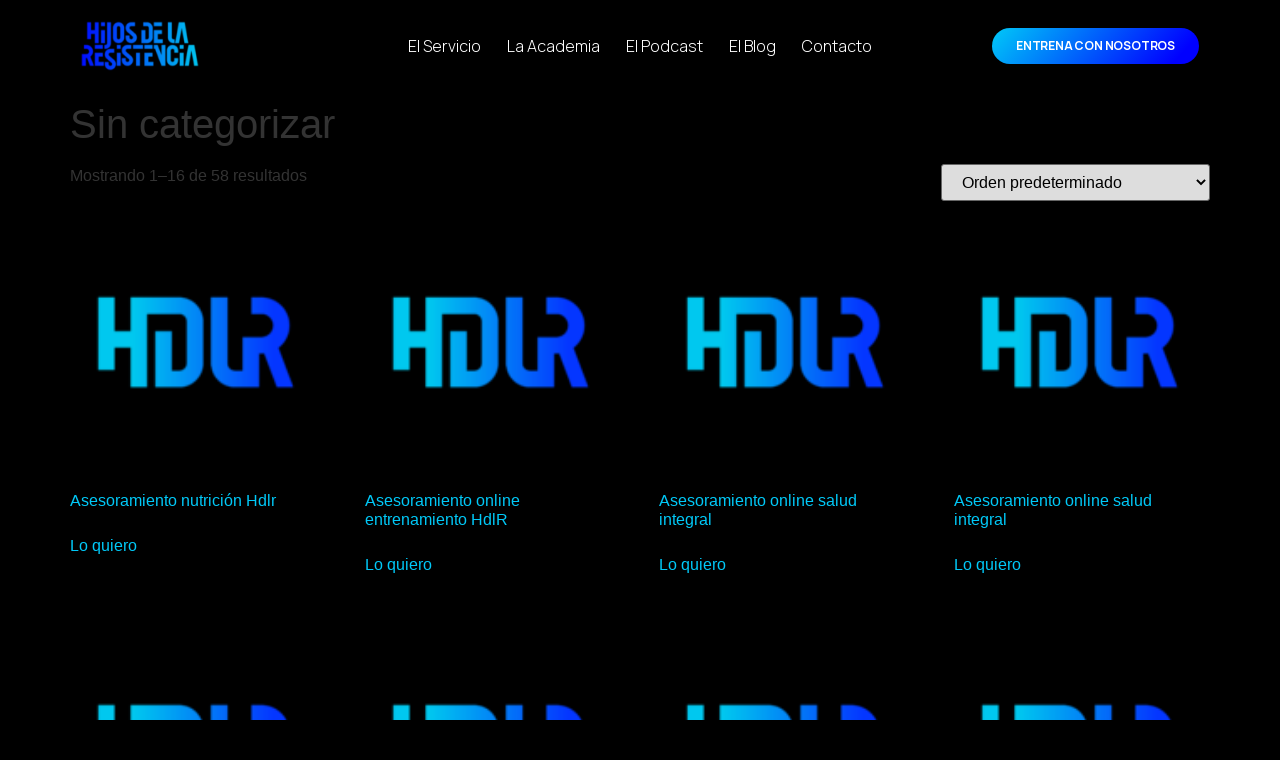

--- FILE ---
content_type: text/html; charset=UTF-8
request_url: https://hijosdelaresistencia.com/categoria-producto/sin-categorizar/
body_size: 22002
content:
<!doctype html>
<html lang="es">
<head>
	<meta charset="UTF-8">
	<meta name="viewport" content="width=device-width, initial-scale=1">
	<link rel="profile" href="https://gmpg.org/xfn/11">
	<meta name='robots' content='index, follow, max-image-preview:large, max-snippet:-1, max-video-preview:-1' />
	<style>img:is([sizes="auto" i], [sizes^="auto," i]) { contain-intrinsic-size: 3000px 1500px }</style>
	<script id="cookieyes" type="text/javascript" src="https://cdn-cookieyes.com/client_data/ccf5a72038559802a3b8469d/script.js"></script>
	<!-- This site is optimized with the Yoast SEO Premium plugin v24.5 (Yoast SEO v26.4) - https://yoast.com/wordpress/plugins/seo/ -->
	<title>Sin categorizar archivos - Hijos de la resistencia</title>
	<link rel="canonical" href="https://hijosdelaresistencia.com/categoria-producto/sin-categorizar/" />
	<link rel="next" href="https://hijosdelaresistencia.com/categoria-producto/sin-categorizar/page/2/" />
	<meta property="og:locale" content="es_ES" />
	<meta property="og:type" content="article" />
	<meta property="og:title" content="Sin categorizar archivos" />
	<meta property="og:url" content="https://hijosdelaresistencia.com/categoria-producto/sin-categorizar/" />
	<meta property="og:site_name" content="Hijos de la resistencia" />
	<meta name="twitter:card" content="summary_large_image" />
	<script type="application/ld+json" class="yoast-schema-graph">{"@context":"https://schema.org","@graph":[{"@type":"CollectionPage","@id":"https://hijosdelaresistencia.com/categoria-producto/sin-categorizar/","url":"https://hijosdelaresistencia.com/categoria-producto/sin-categorizar/","name":"Sin categorizar archivos - Hijos de la resistencia","isPartOf":{"@id":"https://hijosdelaresistencia.com/#website"},"primaryImageOfPage":{"@id":"https://hijosdelaresistencia.com/categoria-producto/sin-categorizar/#primaryimage"},"image":{"@id":"https://hijosdelaresistencia.com/categoria-producto/sin-categorizar/#primaryimage"},"thumbnailUrl":"https://hijosdelaresistencia.com/wp-content/uploads/2023/03/Isotipo-HDLR-Negro-e1714577739533.png","breadcrumb":{"@id":"https://hijosdelaresistencia.com/categoria-producto/sin-categorizar/#breadcrumb"},"inLanguage":"es"},{"@type":"ImageObject","inLanguage":"es","@id":"https://hijosdelaresistencia.com/categoria-producto/sin-categorizar/#primaryimage","url":"https://hijosdelaresistencia.com/wp-content/uploads/2023/03/Isotipo-HDLR-Negro-e1714577739533.png","contentUrl":"https://hijosdelaresistencia.com/wp-content/uploads/2023/03/Isotipo-HDLR-Negro-e1714577739533.png","width":512,"height":507},{"@type":"BreadcrumbList","@id":"https://hijosdelaresistencia.com/categoria-producto/sin-categorizar/#breadcrumb","itemListElement":[{"@type":"ListItem","position":1,"name":"Portada","item":"https://hijosdelaresistencia.com/"},{"@type":"ListItem","position":2,"name":"Sin categorizar"}]},{"@type":"WebSite","@id":"https://hijosdelaresistencia.com/#website","url":"https://hijosdelaresistencia.com/","name":"Hijos de la resistencia","description":"Servicio integral para el deportista de resistencia","publisher":{"@id":"https://hijosdelaresistencia.com/#organization"},"potentialAction":[{"@type":"SearchAction","target":{"@type":"EntryPoint","urlTemplate":"https://hijosdelaresistencia.com/?s={search_term_string}"},"query-input":{"@type":"PropertyValueSpecification","valueRequired":true,"valueName":"search_term_string"}}],"inLanguage":"es"},{"@type":"Organization","@id":"https://hijosdelaresistencia.com/#organization","name":"Hijos de la resistencia","url":"https://hijosdelaresistencia.com/","logo":{"@type":"ImageObject","inLanguage":"es","@id":"https://hijosdelaresistencia.com/#/schema/logo/image/","url":"https://hijosdelaresistencia.com/wp-content/uploads/2023/01/LogosHDLR_Azul.png","contentUrl":"https://hijosdelaresistencia.com/wp-content/uploads/2023/01/LogosHDLR_Azul.png","width":2704,"height":1173,"caption":"Hijos de la resistencia"},"image":{"@id":"https://hijosdelaresistencia.com/#/schema/logo/image/"}}]}</script>
	<!-- / Yoast SEO Premium plugin. -->


<link rel='dns-prefetch' href='//www.googletagmanager.com' />
<link rel="alternate" type="application/rss+xml" title="Hijos de la resistencia &raquo; Feed" href="https://hijosdelaresistencia.com/feed/" />
<link rel="alternate" type="application/rss+xml" title="Hijos de la resistencia &raquo; Feed de los comentarios" href="https://hijosdelaresistencia.com/comments/feed/" />
<link rel="alternate" type="application/rss+xml" title="Hijos de la resistencia &raquo; Sin categorizar Categoría Feed" href="https://hijosdelaresistencia.com/categoria-producto/sin-categorizar/feed/" />
<script>
window._wpemojiSettings = {"baseUrl":"https:\/\/s.w.org\/images\/core\/emoji\/16.0.1\/72x72\/","ext":".png","svgUrl":"https:\/\/s.w.org\/images\/core\/emoji\/16.0.1\/svg\/","svgExt":".svg","source":{"concatemoji":"https:\/\/hijosdelaresistencia.com\/wp-includes\/js\/wp-emoji-release.min.js?ver=39bccbe3daefcd60de5457b7147fd4b3"}};
/*! This file is auto-generated */
!function(s,n){var o,i,e;function c(e){try{var t={supportTests:e,timestamp:(new Date).valueOf()};sessionStorage.setItem(o,JSON.stringify(t))}catch(e){}}function p(e,t,n){e.clearRect(0,0,e.canvas.width,e.canvas.height),e.fillText(t,0,0);var t=new Uint32Array(e.getImageData(0,0,e.canvas.width,e.canvas.height).data),a=(e.clearRect(0,0,e.canvas.width,e.canvas.height),e.fillText(n,0,0),new Uint32Array(e.getImageData(0,0,e.canvas.width,e.canvas.height).data));return t.every(function(e,t){return e===a[t]})}function u(e,t){e.clearRect(0,0,e.canvas.width,e.canvas.height),e.fillText(t,0,0);for(var n=e.getImageData(16,16,1,1),a=0;a<n.data.length;a++)if(0!==n.data[a])return!1;return!0}function f(e,t,n,a){switch(t){case"flag":return n(e,"\ud83c\udff3\ufe0f\u200d\u26a7\ufe0f","\ud83c\udff3\ufe0f\u200b\u26a7\ufe0f")?!1:!n(e,"\ud83c\udde8\ud83c\uddf6","\ud83c\udde8\u200b\ud83c\uddf6")&&!n(e,"\ud83c\udff4\udb40\udc67\udb40\udc62\udb40\udc65\udb40\udc6e\udb40\udc67\udb40\udc7f","\ud83c\udff4\u200b\udb40\udc67\u200b\udb40\udc62\u200b\udb40\udc65\u200b\udb40\udc6e\u200b\udb40\udc67\u200b\udb40\udc7f");case"emoji":return!a(e,"\ud83e\udedf")}return!1}function g(e,t,n,a){var r="undefined"!=typeof WorkerGlobalScope&&self instanceof WorkerGlobalScope?new OffscreenCanvas(300,150):s.createElement("canvas"),o=r.getContext("2d",{willReadFrequently:!0}),i=(o.textBaseline="top",o.font="600 32px Arial",{});return e.forEach(function(e){i[e]=t(o,e,n,a)}),i}function t(e){var t=s.createElement("script");t.src=e,t.defer=!0,s.head.appendChild(t)}"undefined"!=typeof Promise&&(o="wpEmojiSettingsSupports",i=["flag","emoji"],n.supports={everything:!0,everythingExceptFlag:!0},e=new Promise(function(e){s.addEventListener("DOMContentLoaded",e,{once:!0})}),new Promise(function(t){var n=function(){try{var e=JSON.parse(sessionStorage.getItem(o));if("object"==typeof e&&"number"==typeof e.timestamp&&(new Date).valueOf()<e.timestamp+604800&&"object"==typeof e.supportTests)return e.supportTests}catch(e){}return null}();if(!n){if("undefined"!=typeof Worker&&"undefined"!=typeof OffscreenCanvas&&"undefined"!=typeof URL&&URL.createObjectURL&&"undefined"!=typeof Blob)try{var e="postMessage("+g.toString()+"("+[JSON.stringify(i),f.toString(),p.toString(),u.toString()].join(",")+"));",a=new Blob([e],{type:"text/javascript"}),r=new Worker(URL.createObjectURL(a),{name:"wpTestEmojiSupports"});return void(r.onmessage=function(e){c(n=e.data),r.terminate(),t(n)})}catch(e){}c(n=g(i,f,p,u))}t(n)}).then(function(e){for(var t in e)n.supports[t]=e[t],n.supports.everything=n.supports.everything&&n.supports[t],"flag"!==t&&(n.supports.everythingExceptFlag=n.supports.everythingExceptFlag&&n.supports[t]);n.supports.everythingExceptFlag=n.supports.everythingExceptFlag&&!n.supports.flag,n.DOMReady=!1,n.readyCallback=function(){n.DOMReady=!0}}).then(function(){return e}).then(function(){var e;n.supports.everything||(n.readyCallback(),(e=n.source||{}).concatemoji?t(e.concatemoji):e.wpemoji&&e.twemoji&&(t(e.twemoji),t(e.wpemoji)))}))}((window,document),window._wpemojiSettings);
</script>
<link rel='stylesheet' id='wc-blocks-integration-css' href='https://hijosdelaresistencia.com/wp-content/plugins/woocommerce-subscriptions/vendor/woocommerce/subscriptions-core/build/index.css?ver=6.7.1' media='all' />
<style id='wp-emoji-styles-inline-css'>

	img.wp-smiley, img.emoji {
		display: inline !important;
		border: none !important;
		box-shadow: none !important;
		height: 1em !important;
		width: 1em !important;
		margin: 0 0.07em !important;
		vertical-align: -0.1em !important;
		background: none !important;
		padding: 0 !important;
	}
</style>
<link rel='stylesheet' id='wp-block-library-css' href='https://hijosdelaresistencia.com/wp-includes/css/dist/block-library/style.min.css?ver=39bccbe3daefcd60de5457b7147fd4b3' media='all' />
<style id='global-styles-inline-css'>
:root{--wp--preset--aspect-ratio--square: 1;--wp--preset--aspect-ratio--4-3: 4/3;--wp--preset--aspect-ratio--3-4: 3/4;--wp--preset--aspect-ratio--3-2: 3/2;--wp--preset--aspect-ratio--2-3: 2/3;--wp--preset--aspect-ratio--16-9: 16/9;--wp--preset--aspect-ratio--9-16: 9/16;--wp--preset--color--black: #000000;--wp--preset--color--cyan-bluish-gray: #abb8c3;--wp--preset--color--white: #ffffff;--wp--preset--color--pale-pink: #f78da7;--wp--preset--color--vivid-red: #cf2e2e;--wp--preset--color--luminous-vivid-orange: #ff6900;--wp--preset--color--luminous-vivid-amber: #fcb900;--wp--preset--color--light-green-cyan: #7bdcb5;--wp--preset--color--vivid-green-cyan: #00d084;--wp--preset--color--pale-cyan-blue: #8ed1fc;--wp--preset--color--vivid-cyan-blue: #0693e3;--wp--preset--color--vivid-purple: #9b51e0;--wp--preset--gradient--vivid-cyan-blue-to-vivid-purple: linear-gradient(135deg,rgba(6,147,227,1) 0%,rgb(155,81,224) 100%);--wp--preset--gradient--light-green-cyan-to-vivid-green-cyan: linear-gradient(135deg,rgb(122,220,180) 0%,rgb(0,208,130) 100%);--wp--preset--gradient--luminous-vivid-amber-to-luminous-vivid-orange: linear-gradient(135deg,rgba(252,185,0,1) 0%,rgba(255,105,0,1) 100%);--wp--preset--gradient--luminous-vivid-orange-to-vivid-red: linear-gradient(135deg,rgba(255,105,0,1) 0%,rgb(207,46,46) 100%);--wp--preset--gradient--very-light-gray-to-cyan-bluish-gray: linear-gradient(135deg,rgb(238,238,238) 0%,rgb(169,184,195) 100%);--wp--preset--gradient--cool-to-warm-spectrum: linear-gradient(135deg,rgb(74,234,220) 0%,rgb(151,120,209) 20%,rgb(207,42,186) 40%,rgb(238,44,130) 60%,rgb(251,105,98) 80%,rgb(254,248,76) 100%);--wp--preset--gradient--blush-light-purple: linear-gradient(135deg,rgb(255,206,236) 0%,rgb(152,150,240) 100%);--wp--preset--gradient--blush-bordeaux: linear-gradient(135deg,rgb(254,205,165) 0%,rgb(254,45,45) 50%,rgb(107,0,62) 100%);--wp--preset--gradient--luminous-dusk: linear-gradient(135deg,rgb(255,203,112) 0%,rgb(199,81,192) 50%,rgb(65,88,208) 100%);--wp--preset--gradient--pale-ocean: linear-gradient(135deg,rgb(255,245,203) 0%,rgb(182,227,212) 50%,rgb(51,167,181) 100%);--wp--preset--gradient--electric-grass: linear-gradient(135deg,rgb(202,248,128) 0%,rgb(113,206,126) 100%);--wp--preset--gradient--midnight: linear-gradient(135deg,rgb(2,3,129) 0%,rgb(40,116,252) 100%);--wp--preset--font-size--small: 13px;--wp--preset--font-size--medium: 20px;--wp--preset--font-size--large: 36px;--wp--preset--font-size--x-large: 42px;--wp--preset--spacing--20: 0.44rem;--wp--preset--spacing--30: 0.67rem;--wp--preset--spacing--40: 1rem;--wp--preset--spacing--50: 1.5rem;--wp--preset--spacing--60: 2.25rem;--wp--preset--spacing--70: 3.38rem;--wp--preset--spacing--80: 5.06rem;--wp--preset--shadow--natural: 6px 6px 9px rgba(0, 0, 0, 0.2);--wp--preset--shadow--deep: 12px 12px 50px rgba(0, 0, 0, 0.4);--wp--preset--shadow--sharp: 6px 6px 0px rgba(0, 0, 0, 0.2);--wp--preset--shadow--outlined: 6px 6px 0px -3px rgba(255, 255, 255, 1), 6px 6px rgba(0, 0, 0, 1);--wp--preset--shadow--crisp: 6px 6px 0px rgba(0, 0, 0, 1);}:root { --wp--style--global--content-size: 800px;--wp--style--global--wide-size: 1200px; }:where(body) { margin: 0; }.wp-site-blocks > .alignleft { float: left; margin-right: 2em; }.wp-site-blocks > .alignright { float: right; margin-left: 2em; }.wp-site-blocks > .aligncenter { justify-content: center; margin-left: auto; margin-right: auto; }:where(.wp-site-blocks) > * { margin-block-start: 24px; margin-block-end: 0; }:where(.wp-site-blocks) > :first-child { margin-block-start: 0; }:where(.wp-site-blocks) > :last-child { margin-block-end: 0; }:root { --wp--style--block-gap: 24px; }:root :where(.is-layout-flow) > :first-child{margin-block-start: 0;}:root :where(.is-layout-flow) > :last-child{margin-block-end: 0;}:root :where(.is-layout-flow) > *{margin-block-start: 24px;margin-block-end: 0;}:root :where(.is-layout-constrained) > :first-child{margin-block-start: 0;}:root :where(.is-layout-constrained) > :last-child{margin-block-end: 0;}:root :where(.is-layout-constrained) > *{margin-block-start: 24px;margin-block-end: 0;}:root :where(.is-layout-flex){gap: 24px;}:root :where(.is-layout-grid){gap: 24px;}.is-layout-flow > .alignleft{float: left;margin-inline-start: 0;margin-inline-end: 2em;}.is-layout-flow > .alignright{float: right;margin-inline-start: 2em;margin-inline-end: 0;}.is-layout-flow > .aligncenter{margin-left: auto !important;margin-right: auto !important;}.is-layout-constrained > .alignleft{float: left;margin-inline-start: 0;margin-inline-end: 2em;}.is-layout-constrained > .alignright{float: right;margin-inline-start: 2em;margin-inline-end: 0;}.is-layout-constrained > .aligncenter{margin-left: auto !important;margin-right: auto !important;}.is-layout-constrained > :where(:not(.alignleft):not(.alignright):not(.alignfull)){max-width: var(--wp--style--global--content-size);margin-left: auto !important;margin-right: auto !important;}.is-layout-constrained > .alignwide{max-width: var(--wp--style--global--wide-size);}body .is-layout-flex{display: flex;}.is-layout-flex{flex-wrap: wrap;align-items: center;}.is-layout-flex > :is(*, div){margin: 0;}body .is-layout-grid{display: grid;}.is-layout-grid > :is(*, div){margin: 0;}body{padding-top: 0px;padding-right: 0px;padding-bottom: 0px;padding-left: 0px;}a:where(:not(.wp-element-button)){text-decoration: underline;}:root :where(.wp-element-button, .wp-block-button__link){background-color: #32373c;border-width: 0;color: #fff;font-family: inherit;font-size: inherit;line-height: inherit;padding: calc(0.667em + 2px) calc(1.333em + 2px);text-decoration: none;}.has-black-color{color: var(--wp--preset--color--black) !important;}.has-cyan-bluish-gray-color{color: var(--wp--preset--color--cyan-bluish-gray) !important;}.has-white-color{color: var(--wp--preset--color--white) !important;}.has-pale-pink-color{color: var(--wp--preset--color--pale-pink) !important;}.has-vivid-red-color{color: var(--wp--preset--color--vivid-red) !important;}.has-luminous-vivid-orange-color{color: var(--wp--preset--color--luminous-vivid-orange) !important;}.has-luminous-vivid-amber-color{color: var(--wp--preset--color--luminous-vivid-amber) !important;}.has-light-green-cyan-color{color: var(--wp--preset--color--light-green-cyan) !important;}.has-vivid-green-cyan-color{color: var(--wp--preset--color--vivid-green-cyan) !important;}.has-pale-cyan-blue-color{color: var(--wp--preset--color--pale-cyan-blue) !important;}.has-vivid-cyan-blue-color{color: var(--wp--preset--color--vivid-cyan-blue) !important;}.has-vivid-purple-color{color: var(--wp--preset--color--vivid-purple) !important;}.has-black-background-color{background-color: var(--wp--preset--color--black) !important;}.has-cyan-bluish-gray-background-color{background-color: var(--wp--preset--color--cyan-bluish-gray) !important;}.has-white-background-color{background-color: var(--wp--preset--color--white) !important;}.has-pale-pink-background-color{background-color: var(--wp--preset--color--pale-pink) !important;}.has-vivid-red-background-color{background-color: var(--wp--preset--color--vivid-red) !important;}.has-luminous-vivid-orange-background-color{background-color: var(--wp--preset--color--luminous-vivid-orange) !important;}.has-luminous-vivid-amber-background-color{background-color: var(--wp--preset--color--luminous-vivid-amber) !important;}.has-light-green-cyan-background-color{background-color: var(--wp--preset--color--light-green-cyan) !important;}.has-vivid-green-cyan-background-color{background-color: var(--wp--preset--color--vivid-green-cyan) !important;}.has-pale-cyan-blue-background-color{background-color: var(--wp--preset--color--pale-cyan-blue) !important;}.has-vivid-cyan-blue-background-color{background-color: var(--wp--preset--color--vivid-cyan-blue) !important;}.has-vivid-purple-background-color{background-color: var(--wp--preset--color--vivid-purple) !important;}.has-black-border-color{border-color: var(--wp--preset--color--black) !important;}.has-cyan-bluish-gray-border-color{border-color: var(--wp--preset--color--cyan-bluish-gray) !important;}.has-white-border-color{border-color: var(--wp--preset--color--white) !important;}.has-pale-pink-border-color{border-color: var(--wp--preset--color--pale-pink) !important;}.has-vivid-red-border-color{border-color: var(--wp--preset--color--vivid-red) !important;}.has-luminous-vivid-orange-border-color{border-color: var(--wp--preset--color--luminous-vivid-orange) !important;}.has-luminous-vivid-amber-border-color{border-color: var(--wp--preset--color--luminous-vivid-amber) !important;}.has-light-green-cyan-border-color{border-color: var(--wp--preset--color--light-green-cyan) !important;}.has-vivid-green-cyan-border-color{border-color: var(--wp--preset--color--vivid-green-cyan) !important;}.has-pale-cyan-blue-border-color{border-color: var(--wp--preset--color--pale-cyan-blue) !important;}.has-vivid-cyan-blue-border-color{border-color: var(--wp--preset--color--vivid-cyan-blue) !important;}.has-vivid-purple-border-color{border-color: var(--wp--preset--color--vivid-purple) !important;}.has-vivid-cyan-blue-to-vivid-purple-gradient-background{background: var(--wp--preset--gradient--vivid-cyan-blue-to-vivid-purple) !important;}.has-light-green-cyan-to-vivid-green-cyan-gradient-background{background: var(--wp--preset--gradient--light-green-cyan-to-vivid-green-cyan) !important;}.has-luminous-vivid-amber-to-luminous-vivid-orange-gradient-background{background: var(--wp--preset--gradient--luminous-vivid-amber-to-luminous-vivid-orange) !important;}.has-luminous-vivid-orange-to-vivid-red-gradient-background{background: var(--wp--preset--gradient--luminous-vivid-orange-to-vivid-red) !important;}.has-very-light-gray-to-cyan-bluish-gray-gradient-background{background: var(--wp--preset--gradient--very-light-gray-to-cyan-bluish-gray) !important;}.has-cool-to-warm-spectrum-gradient-background{background: var(--wp--preset--gradient--cool-to-warm-spectrum) !important;}.has-blush-light-purple-gradient-background{background: var(--wp--preset--gradient--blush-light-purple) !important;}.has-blush-bordeaux-gradient-background{background: var(--wp--preset--gradient--blush-bordeaux) !important;}.has-luminous-dusk-gradient-background{background: var(--wp--preset--gradient--luminous-dusk) !important;}.has-pale-ocean-gradient-background{background: var(--wp--preset--gradient--pale-ocean) !important;}.has-electric-grass-gradient-background{background: var(--wp--preset--gradient--electric-grass) !important;}.has-midnight-gradient-background{background: var(--wp--preset--gradient--midnight) !important;}.has-small-font-size{font-size: var(--wp--preset--font-size--small) !important;}.has-medium-font-size{font-size: var(--wp--preset--font-size--medium) !important;}.has-large-font-size{font-size: var(--wp--preset--font-size--large) !important;}.has-x-large-font-size{font-size: var(--wp--preset--font-size--x-large) !important;}
:root :where(.wp-block-pullquote){font-size: 1.5em;line-height: 1.6;}
</style>
<link rel='stylesheet' id='woocommerce-layout-css' href='https://hijosdelaresistencia.com/wp-content/plugins/woocommerce/assets/css/woocommerce-layout.css?ver=10.4.3' media='all' />
<link rel='stylesheet' id='woocommerce-smallscreen-css' href='https://hijosdelaresistencia.com/wp-content/plugins/woocommerce/assets/css/woocommerce-smallscreen.css?ver=10.4.3' media='only screen and (max-width: 768px)' />
<link rel='stylesheet' id='woocommerce-general-css' href='https://hijosdelaresistencia.com/wp-content/plugins/woocommerce/assets/css/woocommerce.css?ver=10.4.3' media='all' />
<style id='woocommerce-inline-inline-css'>
.woocommerce form .form-row .required { visibility: visible; }
</style>
<link rel='stylesheet' id='woo-variation-swatches-css' href='https://hijosdelaresistencia.com/wp-content/plugins/woo-variation-swatches/assets/css/frontend.min.css?ver=1764702468' media='all' />
<style id='woo-variation-swatches-inline-css'>
:root {
--wvs-tick:url("data:image/svg+xml;utf8,%3Csvg filter='drop-shadow(0px 0px 2px rgb(0 0 0 / .8))' xmlns='http://www.w3.org/2000/svg'  viewBox='0 0 30 30'%3E%3Cpath fill='none' stroke='%23ffffff' stroke-linecap='round' stroke-linejoin='round' stroke-width='4' d='M4 16L11 23 27 7'/%3E%3C/svg%3E");

--wvs-cross:url("data:image/svg+xml;utf8,%3Csvg filter='drop-shadow(0px 0px 5px rgb(255 255 255 / .6))' xmlns='http://www.w3.org/2000/svg' width='72px' height='72px' viewBox='0 0 24 24'%3E%3Cpath fill='none' stroke='%23ff0000' stroke-linecap='round' stroke-width='0.6' d='M5 5L19 19M19 5L5 19'/%3E%3C/svg%3E");
--wvs-single-product-item-width:30px;
--wvs-single-product-item-height:30px;
--wvs-single-product-item-font-size:16px}
</style>
<link rel='stylesheet' id='hello-elementor-css' href='https://hijosdelaresistencia.com/wp-content/themes/hello-elementor/assets/css/reset.css?ver=3.4.5' media='all' />
<link rel='stylesheet' id='hello-elementor-theme-style-css' href='https://hijosdelaresistencia.com/wp-content/themes/hello-elementor/assets/css/theme.css?ver=3.4.5' media='all' />
<link rel='stylesheet' id='hello-elementor-header-footer-css' href='https://hijosdelaresistencia.com/wp-content/themes/hello-elementor/assets/css/header-footer.css?ver=3.4.5' media='all' />
<link rel='stylesheet' id='elementor-frontend-css' href='https://hijosdelaresistencia.com/wp-content/plugins/elementor/assets/css/frontend.min.css?ver=3.27.6' media='all' />
<link rel='stylesheet' id='widget-image-css' href='https://hijosdelaresistencia.com/wp-content/plugins/elementor/assets/css/widget-image.min.css?ver=3.27.6' media='all' />
<link rel='stylesheet' id='widget-nav-menu-css' href='https://hijosdelaresistencia.com/wp-content/plugins/elementor-pro/assets/css/widget-nav-menu.min.css?ver=3.27.4' media='all' />
<link rel='stylesheet' id='e-sticky-css' href='https://hijosdelaresistencia.com/wp-content/plugins/elementor-pro/assets/css/modules/sticky.min.css?ver=3.27.4' media='all' />
<link rel='stylesheet' id='widget-spacer-css' href='https://hijosdelaresistencia.com/wp-content/plugins/elementor/assets/css/widget-spacer.min.css?ver=3.27.6' media='all' />
<link rel='stylesheet' id='widget-icon-list-css' href='https://hijosdelaresistencia.com/wp-content/plugins/elementor/assets/css/widget-icon-list.min.css?ver=3.27.6' media='all' />
<link rel='stylesheet' id='widget-social-icons-css' href='https://hijosdelaresistencia.com/wp-content/plugins/elementor/assets/css/widget-social-icons.min.css?ver=3.27.6' media='all' />
<link rel='stylesheet' id='e-apple-webkit-css' href='https://hijosdelaresistencia.com/wp-content/plugins/elementor/assets/css/conditionals/apple-webkit.min.css?ver=3.27.6' media='all' />
<link rel='stylesheet' id='widget-text-editor-css' href='https://hijosdelaresistencia.com/wp-content/plugins/elementor/assets/css/widget-text-editor.min.css?ver=3.27.6' media='all' />
<link rel='stylesheet' id='elementor-post-49068-css' href='https://hijosdelaresistencia.com/wp-content/uploads/elementor/css/post-49068.css?ver=1765792643' media='all' />
<link rel='stylesheet' id='elementor-post-52466-css' href='https://hijosdelaresistencia.com/wp-content/uploads/elementor/css/post-52466.css?ver=1765792643' media='all' />
<link rel='stylesheet' id='elementor-post-52477-css' href='https://hijosdelaresistencia.com/wp-content/uploads/elementor/css/post-52477.css?ver=1765792643' media='all' />
<link rel='stylesheet' id='google-fonts-1-css' href='https://fonts.googleapis.com/css?family=Manrope%3A100%2C100italic%2C200%2C200italic%2C300%2C300italic%2C400%2C400italic%2C500%2C500italic%2C600%2C600italic%2C700%2C700italic%2C800%2C800italic%2C900%2C900italic&#038;display=swap&#038;ver=6.8.3' media='all' />
<link rel="preconnect" href="https://fonts.gstatic.com/" crossorigin><script src="https://hijosdelaresistencia.com/wp-includes/js/jquery/jquery.min.js?ver=3.7.1" id="jquery-core-js"></script>
<script src="https://hijosdelaresistencia.com/wp-includes/js/jquery/jquery-migrate.min.js?ver=3.4.1" id="jquery-migrate-js"></script>
<script src="https://hijosdelaresistencia.com/wp-content/plugins/woocommerce/assets/js/jquery-blockui/jquery.blockUI.min.js?ver=2.7.0-wc.10.4.3" id="wc-jquery-blockui-js" data-wp-strategy="defer"></script>
<script id="wc-add-to-cart-js-extra">
var wc_add_to_cart_params = {"ajax_url":"\/wp-admin\/admin-ajax.php","wc_ajax_url":"\/?wc-ajax=%%endpoint%%","i18n_view_cart":"Ver carrito","cart_url":"https:\/\/hijosdelaresistencia.com\/carrito\/","is_cart":"","cart_redirect_after_add":"no"};
</script>
<script src="https://hijosdelaresistencia.com/wp-content/plugins/woocommerce/assets/js/frontend/add-to-cart.min.js?ver=10.4.3" id="wc-add-to-cart-js" defer data-wp-strategy="defer"></script>
<script src="https://hijosdelaresistencia.com/wp-content/plugins/woocommerce/assets/js/js-cookie/js.cookie.min.js?ver=2.1.4-wc.10.4.3" id="wc-js-cookie-js" defer data-wp-strategy="defer"></script>
<script id="woocommerce-js-extra">
var woocommerce_params = {"ajax_url":"\/wp-admin\/admin-ajax.php","wc_ajax_url":"\/?wc-ajax=%%endpoint%%","i18n_password_show":"Mostrar contrase\u00f1a","i18n_password_hide":"Ocultar contrase\u00f1a"};
</script>
<script src="https://hijosdelaresistencia.com/wp-content/plugins/woocommerce/assets/js/frontend/woocommerce.min.js?ver=10.4.3" id="woocommerce-js" defer data-wp-strategy="defer"></script>
<link rel="https://api.w.org/" href="https://hijosdelaresistencia.com/wp-json/" /><link rel="alternate" title="JSON" type="application/json" href="https://hijosdelaresistencia.com/wp-json/wp/v2/product_cat/55" /><link rel="EditURI" type="application/rsd+xml" title="RSD" href="https://hijosdelaresistencia.com/xmlrpc.php?rsd" />
<meta name="generator" content="Site Kit by Google 1.167.0" /><!-- Google Tag Manager -->
<script>(function(w,d,s,l,i){w[l]=w[l]||[];w[l].push({'gtm.start':
new Date().getTime(),event:'gtm.js'});var f=d.getElementsByTagName(s)[0],
j=d.createElement(s),dl=l!='dataLayer'?'&l='+l:'';j.async=true;j.src=
'https://www.googletagmanager.com/gtm.js?id='+i+dl;f.parentNode.insertBefore(j,f);
})(window,document,'script','dataLayer','GTM-5TGKQZHM');</script>
<!-- End Google Tag Manager -->	<noscript><style>.woocommerce-product-gallery{ opacity: 1 !important; }</style></noscript>
	<meta name="generator" content="Elementor 3.27.6; features: e_font_icon_svg; settings: css_print_method-external, google_font-enabled, font_display-swap">
			<style>
				.e-con.e-parent:nth-of-type(n+4):not(.e-lazyloaded):not(.e-no-lazyload),
				.e-con.e-parent:nth-of-type(n+4):not(.e-lazyloaded):not(.e-no-lazyload) * {
					background-image: none !important;
				}
				@media screen and (max-height: 1024px) {
					.e-con.e-parent:nth-of-type(n+3):not(.e-lazyloaded):not(.e-no-lazyload),
					.e-con.e-parent:nth-of-type(n+3):not(.e-lazyloaded):not(.e-no-lazyload) * {
						background-image: none !important;
					}
				}
				@media screen and (max-height: 640px) {
					.e-con.e-parent:nth-of-type(n+2):not(.e-lazyloaded):not(.e-no-lazyload),
					.e-con.e-parent:nth-of-type(n+2):not(.e-lazyloaded):not(.e-no-lazyload) * {
						background-image: none !important;
					}
				}
			</style>
			<!-- Google tag (gtag.js) -->
<script async src="https://www.googletagmanager.com/gtag/js?id=G-4ZS8H8KBK5"></script>
<script>
  window.dataLayer = window.dataLayer || [];
  function gtag(){dataLayer.push(arguments);}
  gtag('js', new Date());

  gtag('config', 'G-4ZS8H8KBK5');
</script><style class="wpcode-css-snippet">.product_meta {
	display:none !important;

}

.amount { font-size:22px !important; 
color:white !important;
}

.woocommerce div.product .product_title {

font-size: 26px;
color: white;
}

.woocommerce-product-details__short-description {
color:white;
margin-bottom: 20px !important;
}


.woo-variation-swatches .variable-items-wrapper .variable-item:not(.radio-variable-item) {
	box-shadow: 0 0 0 2px #439cce !important;
	padding: 15px !important;
	color:black !important;
	font-size:16px !important;}

.woo-variation-swatches .variable-items-wrapper .variable-item:not(.radio-variable-item).selected {
	background-color:#439cce !important;
	color:white !important;}

.single_variation {
	margin-bottom:20px !important;
}

.elementor-widget-woocommerce-cart .woocommerce .input-text.qty {
	border: none !important;
	font-size:18px !important;
}

.subscription-details {
	display:none !important;

}

.single_add_to_cart_button.button:hover {
	border:3px solid #439cce;
}

.product-remove a {
	background: #000 !important;
}

.footer .widget {
	margin-bottom:0px !important;
}
@media (min-width: 600px) {
/* Merge address & postcode fields into 1 row */
 p#billing_company_field {
    display: inline-block !important;
    float: initial !important;
    width: 46% !important;
    margin-right: 4% !important;
}

p#billing_nif_field {
    float: right !important;
    width: 50% !important;
 }

p#billing_city_field {
    display: inline-block !important;
    float: initial !important;
    width: 46% !important;
    margin-right: 4% !important;
}

p#billing_state_field {
    float: right !important;
    width: 50% !important;
 }


p#billing_phone_field {
    display: inline-block !important;
    float: initial !important;
    width: 46% !important;
    margin-right: 4% !important;
}

p#billing_email_field {
    float: right !important;
    width: 50% !important;
 }


#billing_address_2 {
    display:none !important;
}
#activecampaign_for_woocommerce_accepts_marketing_field {
    display:flex;
    width:100% !important;
}


	}

td.product-name {
	max-width:
	300px !important;
}

.wc-stripe-elements-field, .wc-stripe-iban-element-field {
	border-bottom:1px solid #fff !important;
	border-top: none;
	border-left:none;
	border-right:none;
	background-color: transparent;
}


/* Escribe aquí tu código CSS */
.main {
	background-color: white !important;
}
.breadcrumbs {
	display: none !important;
}
blockquote {
max-width: 1200px;
text-align: center;
margin: 20px;
padding: 20px;
font-family: Arial,Helvetica Neue,Helvetica,sans-serif;
font-size: 20px;
color: #428bca;
background: #ccc;
border-radius: 30px;
}
.fn{
    color: #000000;
    font-size: 20px;
	font-weight: bold;
}
.comment-metadata, .comment-metadata a, .entry-meta a, .entry-meta span, .entry-meta a *, .comment-reply-link, .single .entry-tags, .single .entry-tags a {
	color: #000000;}
/* ampliar la separación entre los títulos (ejemplo gracias) y la línea separadora */
.uvc-headings-line {
	margin-top: 15px !important;
	margin-bottom: 15px !important;
}

.e-checkout__order_review {
    background-image:linear-gradient(180deg, #0000FF 0%, var( --e-global-color-primary ) 100%) !important;
    border-radius: 20px !important;
}

.woocommerce-checkout-payment
{ background-color: blue !important;
 border-radius: 20px !important;
}

#wc-stripe-cc-form { 
    background-color: blue !important;
}

.payment_box.payment_method_stripe { 
    background-color: blue !important;
	margin-bottom: 0px !important;
}

.woocommerce-terms-and-conditions-wrapper {
	margin-top:-30px !important;
}

.elementor-widget-woocommerce-cart .woocommerce a:not(.add_to_cart_button):not(.restore-item):not(.wc-backward):not(.wc-forward) {
	color: var(--links-normal-color,#fff);
}
.product-remove a {
	background: transparent !important;
}
.woocommerce a.remove {
	font-size:2em !important;
}

.wc-block-components-notice-banner.is-success {
	display: none !important;
}
.price {
	display:none !important;
}

.woocommerce-message {
	display:none !important;
}
.post-tags {
	display:none !important;
}</style><link rel="icon" href="https://hijosdelaresistencia.com/wp-content/uploads/2023/03/Isotipo-HDLR-Negro-e1714577679269-50x50.png" sizes="32x32" />
<link rel="icon" href="https://hijosdelaresistencia.com/wp-content/uploads/2023/03/Isotipo-HDLR-Negro-e1714577739533.png" sizes="192x192" />
<link rel="apple-touch-icon" href="https://hijosdelaresistencia.com/wp-content/uploads/2023/03/Isotipo-HDLR-Negro-e1714577739533.png" />
<meta name="msapplication-TileImage" content="https://hijosdelaresistencia.com/wp-content/uploads/2023/03/Isotipo-HDLR-Negro-e1714577739533.png" />
</head>
<body data-rsssl=1 class="archive tax-product_cat term-sin-categorizar term-55 wp-custom-logo wp-embed-responsive wp-theme-hello-elementor theme-hello-elementor woocommerce woocommerce-page woocommerce-no-js woo-variation-swatches wvs-behavior-blur wvs-theme-hello-elementor wvs-show-label wvs-tooltip hello-elementor-default elementor-default elementor-kit-49068">

<!-- Google Tag Manager (noscript) -->
<noscript><iframe src="https://www.googletagmanager.com/ns.html?id=GTM-5TGKQZHM"
height="0" width="0" style="display:none;visibility:hidden"></iframe></noscript>
<!-- End Google Tag Manager (noscript) -->
<a class="skip-link screen-reader-text" href="#content">Ir al contenido</a>

		<div data-elementor-type="header" data-elementor-id="52466" class="elementor elementor-52466 elementor-location-header" data-elementor-post-type="elementor_library">
			<div class="elementor-element elementor-element-231541e0 elementor-hidden-mobile e-flex e-con-boxed e-con e-parent" data-id="231541e0" data-element_type="container" data-settings="{&quot;background_background&quot;:&quot;classic&quot;,&quot;sticky&quot;:&quot;top&quot;,&quot;sticky_on&quot;:[&quot;desktop&quot;,&quot;tablet&quot;,&quot;mobile&quot;],&quot;sticky_offset&quot;:0,&quot;sticky_effects_offset&quot;:0,&quot;sticky_anchor_link_offset&quot;:0}">
					<div class="e-con-inner">
		<div class="elementor-element elementor-element-1a1c26d8 e-con-full e-flex e-con e-child" data-id="1a1c26d8" data-element_type="container">
				<div class="elementor-element elementor-element-1146d691 elementor-widget elementor-widget-image" data-id="1146d691" data-element_type="widget" data-widget_type="image.default">
				<div class="elementor-widget-container">
																<a href="https://hijosdelaresistencia.com/">
							<img width="150" height="65" src="https://hijosdelaresistencia.com/wp-content/uploads/2024/02/LogosHDLR_color-baja-e1723624514914.png" class="attachment-full size-full wp-image-52294" alt="" />								</a>
															</div>
				</div>
				</div>
		<div class="elementor-element elementor-element-4db07be5 e-con-full e-flex e-con e-child" data-id="4db07be5" data-element_type="container">
				<div class="elementor-element elementor-element-7b7cf4c5 elementor-nav-menu__align-center elementor-nav-menu--dropdown-tablet elementor-nav-menu__text-align-aside elementor-nav-menu--toggle elementor-nav-menu--burger elementor-widget elementor-widget-nav-menu" data-id="7b7cf4c5" data-element_type="widget" data-settings="{&quot;layout&quot;:&quot;horizontal&quot;,&quot;submenu_icon&quot;:{&quot;value&quot;:&quot;&lt;svg class=\&quot;e-font-icon-svg e-fas-caret-down\&quot; viewBox=\&quot;0 0 320 512\&quot; xmlns=\&quot;http:\/\/www.w3.org\/2000\/svg\&quot;&gt;&lt;path d=\&quot;M31.3 192h257.3c17.8 0 26.7 21.5 14.1 34.1L174.1 354.8c-7.8 7.8-20.5 7.8-28.3 0L17.2 226.1C4.6 213.5 13.5 192 31.3 192z\&quot;&gt;&lt;\/path&gt;&lt;\/svg&gt;&quot;,&quot;library&quot;:&quot;fa-solid&quot;},&quot;toggle&quot;:&quot;burger&quot;}" data-widget_type="nav-menu.default">
				<div class="elementor-widget-container">
								<nav aria-label="Menú" class="elementor-nav-menu--main elementor-nav-menu__container elementor-nav-menu--layout-horizontal e--pointer-text e--animation-float">
				<ul id="menu-1-7b7cf4c5" class="elementor-nav-menu"><li class="menu-item menu-item-type-custom menu-item-object-custom menu-item-60334"><a target="_blank" href="https://servicios.hijosdelaresistencia.com/" class="elementor-item">El Servicio</a></li>
<li class="menu-item menu-item-type-post_type menu-item-object-page menu-item-56393"><a href="https://hijosdelaresistencia.com/la-academia/" class="elementor-item">La Academia</a></li>
<li class="menu-item menu-item-type-post_type menu-item-object-page menu-item-52590"><a href="https://hijosdelaresistencia.com/el-podcast/" class="elementor-item">El Podcast</a></li>
<li class="menu-item menu-item-type-post_type menu-item-object-page menu-item-52589"><a href="https://hijosdelaresistencia.com/el-blog/" class="elementor-item">El Blog</a></li>
<li class="menu-item menu-item-type-post_type menu-item-object-page menu-item-52588"><a href="https://hijosdelaresistencia.com/contacto/" class="elementor-item">Contacto</a></li>
</ul>			</nav>
					<div class="elementor-menu-toggle" role="button" tabindex="0" aria-label="Alternar menú" aria-expanded="false">
			<svg aria-hidden="true" role="presentation" class="elementor-menu-toggle__icon--open e-font-icon-svg e-eicon-menu-bar" viewBox="0 0 1000 1000" xmlns="http://www.w3.org/2000/svg"><path d="M104 333H896C929 333 958 304 958 271S929 208 896 208H104C71 208 42 237 42 271S71 333 104 333ZM104 583H896C929 583 958 554 958 521S929 458 896 458H104C71 458 42 487 42 521S71 583 104 583ZM104 833H896C929 833 958 804 958 771S929 708 896 708H104C71 708 42 737 42 771S71 833 104 833Z"></path></svg><svg aria-hidden="true" role="presentation" class="elementor-menu-toggle__icon--close e-font-icon-svg e-eicon-close" viewBox="0 0 1000 1000" xmlns="http://www.w3.org/2000/svg"><path d="M742 167L500 408 258 167C246 154 233 150 217 150 196 150 179 158 167 167 154 179 150 196 150 212 150 229 154 242 171 254L408 500 167 742C138 771 138 800 167 829 196 858 225 858 254 829L496 587 738 829C750 842 767 846 783 846 800 846 817 842 829 829 842 817 846 804 846 783 846 767 842 750 829 737L588 500 833 258C863 229 863 200 833 171 804 137 775 137 742 167Z"></path></svg>		</div>
					<nav class="elementor-nav-menu--dropdown elementor-nav-menu__container" aria-hidden="true">
				<ul id="menu-2-7b7cf4c5" class="elementor-nav-menu"><li class="menu-item menu-item-type-custom menu-item-object-custom menu-item-60334"><a target="_blank" href="https://servicios.hijosdelaresistencia.com/" class="elementor-item" tabindex="-1">El Servicio</a></li>
<li class="menu-item menu-item-type-post_type menu-item-object-page menu-item-56393"><a href="https://hijosdelaresistencia.com/la-academia/" class="elementor-item" tabindex="-1">La Academia</a></li>
<li class="menu-item menu-item-type-post_type menu-item-object-page menu-item-52590"><a href="https://hijosdelaresistencia.com/el-podcast/" class="elementor-item" tabindex="-1">El Podcast</a></li>
<li class="menu-item menu-item-type-post_type menu-item-object-page menu-item-52589"><a href="https://hijosdelaresistencia.com/el-blog/" class="elementor-item" tabindex="-1">El Blog</a></li>
<li class="menu-item menu-item-type-post_type menu-item-object-page menu-item-52588"><a href="https://hijosdelaresistencia.com/contacto/" class="elementor-item" tabindex="-1">Contacto</a></li>
</ul>			</nav>
						</div>
				</div>
				</div>
		<div class="elementor-element elementor-element-49470183 e-con-full e-flex e-con e-child" data-id="49470183" data-element_type="container">
				<div class="elementor-element elementor-element-589ba588 elementor-widget elementor-widget-button" data-id="589ba588" data-element_type="widget" data-widget_type="button.default">
				<div class="elementor-widget-container">
									<div class="elementor-button-wrapper">
					<a class="elementor-button elementor-button-link elementor-size-sm" href="https://hijosdelaresistencia.com/formulario/">
						<span class="elementor-button-content-wrapper">
									<span class="elementor-button-text">ENTRENA CON NOSOTROS</span>
					</span>
					</a>
				</div>
								</div>
				</div>
				</div>
					</div>
				</div>
		<div class="elementor-element elementor-element-595eb31f elementor-hidden-desktop elementor-hidden-tablet e-flex e-con-boxed e-con e-parent" data-id="595eb31f" data-element_type="container" data-settings="{&quot;background_background&quot;:&quot;classic&quot;,&quot;sticky&quot;:&quot;top&quot;,&quot;sticky_on&quot;:[&quot;desktop&quot;,&quot;tablet&quot;,&quot;mobile&quot;],&quot;sticky_offset&quot;:0,&quot;sticky_effects_offset&quot;:0,&quot;sticky_anchor_link_offset&quot;:0}">
					<div class="e-con-inner">
		<div class="elementor-element elementor-element-5f5e834b e-con-full e-flex e-con e-child" data-id="5f5e834b" data-element_type="container">
				<div class="elementor-element elementor-element-21088ae2 elementor-widget elementor-widget-image" data-id="21088ae2" data-element_type="widget" data-widget_type="image.default">
				<div class="elementor-widget-container">
																<a href="https://hijosdelaresistencia.com/home/">
							<img width="150" height="65" src="https://hijosdelaresistencia.com/wp-content/uploads/2024/02/LogosHDLR_color-baja-e1723624514914.png" class="attachment-full size-full wp-image-52294" alt="" />								</a>
															</div>
				</div>
				</div>
		<div class="elementor-element elementor-element-fd0fe7f e-con-full e-flex e-con e-child" data-id="fd0fe7f" data-element_type="container">
				<div class="elementor-element elementor-element-74cadf7b elementor-nav-menu__align-justify elementor-nav-menu--dropdown-tablet elementor-nav-menu__text-align-aside elementor-nav-menu--toggle elementor-nav-menu--burger elementor-widget elementor-widget-nav-menu" data-id="74cadf7b" data-element_type="widget" data-settings="{&quot;layout&quot;:&quot;vertical&quot;,&quot;submenu_icon&quot;:{&quot;value&quot;:&quot;&lt;svg class=\&quot;e-font-icon-svg e-fas-caret-down\&quot; viewBox=\&quot;0 0 320 512\&quot; xmlns=\&quot;http:\/\/www.w3.org\/2000\/svg\&quot;&gt;&lt;path d=\&quot;M31.3 192h257.3c17.8 0 26.7 21.5 14.1 34.1L174.1 354.8c-7.8 7.8-20.5 7.8-28.3 0L17.2 226.1C4.6 213.5 13.5 192 31.3 192z\&quot;&gt;&lt;\/path&gt;&lt;\/svg&gt;&quot;,&quot;library&quot;:&quot;fa-solid&quot;},&quot;toggle&quot;:&quot;burger&quot;}" data-widget_type="nav-menu.default">
				<div class="elementor-widget-container">
								<nav aria-label="Menú" class="elementor-nav-menu--main elementor-nav-menu__container elementor-nav-menu--layout-vertical e--pointer-none">
				<ul id="menu-1-74cadf7b" class="elementor-nav-menu sm-vertical"><li class="menu-item menu-item-type-custom menu-item-object-custom menu-item-60334"><a target="_blank" href="https://servicios.hijosdelaresistencia.com/" class="elementor-item">El Servicio</a></li>
<li class="menu-item menu-item-type-post_type menu-item-object-page menu-item-56393"><a href="https://hijosdelaresistencia.com/la-academia/" class="elementor-item">La Academia</a></li>
<li class="menu-item menu-item-type-post_type menu-item-object-page menu-item-52590"><a href="https://hijosdelaresistencia.com/el-podcast/" class="elementor-item">El Podcast</a></li>
<li class="menu-item menu-item-type-post_type menu-item-object-page menu-item-52589"><a href="https://hijosdelaresistencia.com/el-blog/" class="elementor-item">El Blog</a></li>
<li class="menu-item menu-item-type-post_type menu-item-object-page menu-item-52588"><a href="https://hijosdelaresistencia.com/contacto/" class="elementor-item">Contacto</a></li>
</ul>			</nav>
					<div class="elementor-menu-toggle" role="button" tabindex="0" aria-label="Alternar menú" aria-expanded="false">
			<svg aria-hidden="true" role="presentation" class="elementor-menu-toggle__icon--open e-font-icon-svg e-eicon-menu-bar" viewBox="0 0 1000 1000" xmlns="http://www.w3.org/2000/svg"><path d="M104 333H896C929 333 958 304 958 271S929 208 896 208H104C71 208 42 237 42 271S71 333 104 333ZM104 583H896C929 583 958 554 958 521S929 458 896 458H104C71 458 42 487 42 521S71 583 104 583ZM104 833H896C929 833 958 804 958 771S929 708 896 708H104C71 708 42 737 42 771S71 833 104 833Z"></path></svg><svg aria-hidden="true" role="presentation" class="elementor-menu-toggle__icon--close e-font-icon-svg e-eicon-close" viewBox="0 0 1000 1000" xmlns="http://www.w3.org/2000/svg"><path d="M742 167L500 408 258 167C246 154 233 150 217 150 196 150 179 158 167 167 154 179 150 196 150 212 150 229 154 242 171 254L408 500 167 742C138 771 138 800 167 829 196 858 225 858 254 829L496 587 738 829C750 842 767 846 783 846 800 846 817 842 829 829 842 817 846 804 846 783 846 767 842 750 829 737L588 500 833 258C863 229 863 200 833 171 804 137 775 137 742 167Z"></path></svg>		</div>
					<nav class="elementor-nav-menu--dropdown elementor-nav-menu__container" aria-hidden="true">
				<ul id="menu-2-74cadf7b" class="elementor-nav-menu sm-vertical"><li class="menu-item menu-item-type-custom menu-item-object-custom menu-item-60334"><a target="_blank" href="https://servicios.hijosdelaresistencia.com/" class="elementor-item" tabindex="-1">El Servicio</a></li>
<li class="menu-item menu-item-type-post_type menu-item-object-page menu-item-56393"><a href="https://hijosdelaresistencia.com/la-academia/" class="elementor-item" tabindex="-1">La Academia</a></li>
<li class="menu-item menu-item-type-post_type menu-item-object-page menu-item-52590"><a href="https://hijosdelaresistencia.com/el-podcast/" class="elementor-item" tabindex="-1">El Podcast</a></li>
<li class="menu-item menu-item-type-post_type menu-item-object-page menu-item-52589"><a href="https://hijosdelaresistencia.com/el-blog/" class="elementor-item" tabindex="-1">El Blog</a></li>
<li class="menu-item menu-item-type-post_type menu-item-object-page menu-item-52588"><a href="https://hijosdelaresistencia.com/contacto/" class="elementor-item" tabindex="-1">Contacto</a></li>
</ul>			</nav>
						</div>
				</div>
				</div>
					</div>
				</div>
				</div>
		<div id="primary" class="content-area"><main id="main" class="site-main" role="main"><div class="breadcrumb breadcrumbs woo-breadcrumbs"><div class="breadcrumb-trail"><span><span><a href="https://hijosdelaresistencia.com/">Portada</a></span> » <span class="breadcrumb_last" aria-current="page">Sin categorizar</span></span></div></div><header class="woocommerce-products-header">
			<h1 class="woocommerce-products-header__title page-title">Sin categorizar</h1>
	
	</header>
<div class="woocommerce-notices-wrapper"></div><p class="woocommerce-result-count" role="alert" aria-relevant="all" >
	Mostrando 1&ndash;16 de 58 resultados</p>
<form class="woocommerce-ordering" method="get">
		<select
		name="orderby"
		class="orderby"
					aria-label="Pedido de la tienda"
			>
					<option value="menu_order"  selected='selected'>Orden predeterminado</option>
					<option value="popularity" >Ordenar por popularidad</option>
					<option value="date" >Ordenar por los últimos</option>
					<option value="price" >Ordenar por precio: bajo a alto</option>
					<option value="price-desc" >Ordenar por precio: alto a bajo</option>
			</select>
	<input type="hidden" name="paged" value="1" />
	</form>
<ul class="products columns-4">
<li class="product type-product post-59178 status-publish first instock product_cat-sin-categorizar has-post-thumbnail virtual purchasable product-type-subscription">
	<a href="https://hijosdelaresistencia.com/producto/asesoramiento-nutricion-hdlr/" class="woocommerce-LoopProduct-link woocommerce-loop-product__link"><img width="150" height="149" src="https://hijosdelaresistencia.com/wp-content/uploads/2023/03/Isotipo-HDLR-Negro-e1714577679269-150x149.png" class="attachment-woocommerce_thumbnail size-woocommerce_thumbnail" alt="Asesoramiento nutrición Hdlr" decoding="async" srcset="https://hijosdelaresistencia.com/wp-content/uploads/2023/03/Isotipo-HDLR-Negro-e1714577679269-150x149.png 150w, https://hijosdelaresistencia.com/wp-content/uploads/2023/03/Isotipo-HDLR-Negro-e1714577679269-200x198.png 200w, https://hijosdelaresistencia.com/wp-content/uploads/2023/03/Isotipo-HDLR-Negro-e1714577679269-1024x1015.png 1024w, https://hijosdelaresistencia.com/wp-content/uploads/2023/03/Isotipo-HDLR-Negro-e1714577679269-768x761.png 768w, https://hijosdelaresistencia.com/wp-content/uploads/2023/03/Isotipo-HDLR-Negro-e1714577679269-300x297.png 300w, https://hijosdelaresistencia.com/wp-content/uploads/2023/03/Isotipo-HDLR-Negro-e1714577679269-100x100.png 100w, https://hijosdelaresistencia.com/wp-content/uploads/2023/03/Isotipo-HDLR-Negro-e1714577679269-50x50.png 50w" sizes="(max-width: 150px) 100vw, 150px" /><h2 class="woocommerce-loop-product__title">Asesoramiento nutrición Hdlr</h2>
	<span class="price"><span class="woocommerce-Price-amount amount"><bdi>119,00&nbsp;<span class="woocommerce-Price-currencySymbol">&euro;</span></bdi></span> <span class="subscription-details"> / mes con una prueba gratuita de 3 meses y una cuota de registro de <span class="woocommerce-Price-amount amount"><bdi>357,00&nbsp;<span class="woocommerce-Price-currencySymbol">&euro;</span></bdi></span></span></span>
</a><a href="/categoria-producto/sin-categorizar/?add-to-cart=59178" aria-describedby="woocommerce_loop_add_to_cart_link_describedby_59178" data-quantity="1" class="button product_type_subscription add_to_cart_button ajax_add_to_cart" data-product_id="59178" data-product_sku="" aria-label="Añadir al carrito: &ldquo;Asesoramiento nutrición Hdlr&rdquo;" rel="nofollow" data-success_message="«Asesoramiento nutrición Hdlr» se ha añadido a tu carrito" role="button">Lo quiero</a>	<span id="woocommerce_loop_add_to_cart_link_describedby_59178" class="screen-reader-text">
			</span>
</li>
<li class="product type-product post-58871 status-publish instock product_cat-sin-categorizar has-post-thumbnail virtual purchasable product-type-subscription">
	<a href="https://hijosdelaresistencia.com/producto/asesoramiento-online-salud-integral-2/" class="woocommerce-LoopProduct-link woocommerce-loop-product__link"><img width="150" height="149" src="https://hijosdelaresistencia.com/wp-content/uploads/2023/03/Isotipo-HDLR-Negro-e1714577679269-150x149.png" class="attachment-woocommerce_thumbnail size-woocommerce_thumbnail" alt="Asesoramiento online entrenamiento HdlR" decoding="async" srcset="https://hijosdelaresistencia.com/wp-content/uploads/2023/03/Isotipo-HDLR-Negro-e1714577679269-150x149.png 150w, https://hijosdelaresistencia.com/wp-content/uploads/2023/03/Isotipo-HDLR-Negro-e1714577679269-200x198.png 200w, https://hijosdelaresistencia.com/wp-content/uploads/2023/03/Isotipo-HDLR-Negro-e1714577679269-1024x1015.png 1024w, https://hijosdelaresistencia.com/wp-content/uploads/2023/03/Isotipo-HDLR-Negro-e1714577679269-768x761.png 768w, https://hijosdelaresistencia.com/wp-content/uploads/2023/03/Isotipo-HDLR-Negro-e1714577679269-300x297.png 300w, https://hijosdelaresistencia.com/wp-content/uploads/2023/03/Isotipo-HDLR-Negro-e1714577679269-100x100.png 100w, https://hijosdelaresistencia.com/wp-content/uploads/2023/03/Isotipo-HDLR-Negro-e1714577679269-50x50.png 50w" sizes="(max-width: 150px) 100vw, 150px" /><h2 class="woocommerce-loop-product__title">Asesoramiento online entrenamiento HdlR</h2>
	<span class="price"><span class="woocommerce-Price-amount amount"><bdi>258,00&nbsp;<span class="woocommerce-Price-currencySymbol">&euro;</span></bdi></span> <span class="subscription-details"> / mes con una prueba gratuita de 6 meses y una cuota de registro de <span class="woocommerce-Price-amount amount"><bdi>1.548,00&nbsp;<span class="woocommerce-Price-currencySymbol">&euro;</span></bdi></span></span></span>
</a><a href="/categoria-producto/sin-categorizar/?add-to-cart=58871" aria-describedby="woocommerce_loop_add_to_cart_link_describedby_58871" data-quantity="1" class="button product_type_subscription add_to_cart_button ajax_add_to_cart" data-product_id="58871" data-product_sku="" aria-label="Añadir al carrito: &ldquo;Asesoramiento online entrenamiento HdlR&rdquo;" rel="nofollow" data-success_message="«Asesoramiento online entrenamiento HdlR» se ha añadido a tu carrito" role="button">Lo quiero</a>	<span id="woocommerce_loop_add_to_cart_link_describedby_58871" class="screen-reader-text">
			</span>
</li>
<li class="product type-product post-58169 status-publish instock product_cat-sin-categorizar has-post-thumbnail virtual purchasable product-type-subscription">
	<a href="https://hijosdelaresistencia.com/producto/asesoramiento-integral-online-salud/" class="woocommerce-LoopProduct-link woocommerce-loop-product__link"><img loading="lazy" width="150" height="149" src="https://hijosdelaresistencia.com/wp-content/uploads/2023/03/Isotipo-HDLR-Negro-e1714577679269-150x149.png" class="attachment-woocommerce_thumbnail size-woocommerce_thumbnail" alt="Asesoramiento online salud integral" decoding="async" srcset="https://hijosdelaresistencia.com/wp-content/uploads/2023/03/Isotipo-HDLR-Negro-e1714577679269-150x149.png 150w, https://hijosdelaresistencia.com/wp-content/uploads/2023/03/Isotipo-HDLR-Negro-e1714577679269-200x198.png 200w, https://hijosdelaresistencia.com/wp-content/uploads/2023/03/Isotipo-HDLR-Negro-e1714577679269-1024x1015.png 1024w, https://hijosdelaresistencia.com/wp-content/uploads/2023/03/Isotipo-HDLR-Negro-e1714577679269-768x761.png 768w, https://hijosdelaresistencia.com/wp-content/uploads/2023/03/Isotipo-HDLR-Negro-e1714577679269-300x297.png 300w, https://hijosdelaresistencia.com/wp-content/uploads/2023/03/Isotipo-HDLR-Negro-e1714577679269-100x100.png 100w, https://hijosdelaresistencia.com/wp-content/uploads/2023/03/Isotipo-HDLR-Negro-e1714577679269-50x50.png 50w" sizes="(max-width: 150px) 100vw, 150px" /><h2 class="woocommerce-loop-product__title">Asesoramiento online salud integral</h2>
	<span class="price"><span class="woocommerce-Price-amount amount"><bdi>129,00&nbsp;<span class="woocommerce-Price-currencySymbol">&euro;</span></bdi></span> <span class="subscription-details"> / mes con una prueba gratuita de 5 meses y una cuota de registro de <span class="woocommerce-Price-amount amount"><bdi>322,00&nbsp;<span class="woocommerce-Price-currencySymbol">&euro;</span></bdi></span></span></span>
</a><a href="/categoria-producto/sin-categorizar/?add-to-cart=58169" aria-describedby="woocommerce_loop_add_to_cart_link_describedby_58169" data-quantity="1" class="button product_type_subscription add_to_cart_button ajax_add_to_cart" data-product_id="58169" data-product_sku="" aria-label="Añadir al carrito: &ldquo;Asesoramiento online salud integral&rdquo;" rel="nofollow" data-success_message="«Asesoramiento online salud integral» se ha añadido a tu carrito" role="button">Lo quiero</a>	<span id="woocommerce_loop_add_to_cart_link_describedby_58169" class="screen-reader-text">
			</span>
</li>
<li class="product type-product post-58082 status-publish last instock product_cat-sin-categorizar has-post-thumbnail virtual purchasable product-type-subscription">
	<a href="https://hijosdelaresistencia.com/producto/asesoramiento-online-integral-salud/" class="woocommerce-LoopProduct-link woocommerce-loop-product__link"><img loading="lazy" width="150" height="149" src="https://hijosdelaresistencia.com/wp-content/uploads/2023/03/Isotipo-HDLR-Negro-e1714577679269-150x149.png" class="attachment-woocommerce_thumbnail size-woocommerce_thumbnail" alt="Asesoramiento online salud integral" decoding="async" srcset="https://hijosdelaresistencia.com/wp-content/uploads/2023/03/Isotipo-HDLR-Negro-e1714577679269-150x149.png 150w, https://hijosdelaresistencia.com/wp-content/uploads/2023/03/Isotipo-HDLR-Negro-e1714577679269-200x198.png 200w, https://hijosdelaresistencia.com/wp-content/uploads/2023/03/Isotipo-HDLR-Negro-e1714577679269-1024x1015.png 1024w, https://hijosdelaresistencia.com/wp-content/uploads/2023/03/Isotipo-HDLR-Negro-e1714577679269-768x761.png 768w, https://hijosdelaresistencia.com/wp-content/uploads/2023/03/Isotipo-HDLR-Negro-e1714577679269-300x297.png 300w, https://hijosdelaresistencia.com/wp-content/uploads/2023/03/Isotipo-HDLR-Negro-e1714577679269-100x100.png 100w, https://hijosdelaresistencia.com/wp-content/uploads/2023/03/Isotipo-HDLR-Negro-e1714577679269-50x50.png 50w" sizes="(max-width: 150px) 100vw, 150px" /><h2 class="woocommerce-loop-product__title">Asesoramiento online salud integral</h2>
	<span class="price"><span class="woocommerce-Price-amount amount"><bdi>129,00&nbsp;<span class="woocommerce-Price-currencySymbol">&euro;</span></bdi></span> <span class="subscription-details"> / mes con una prueba gratuita de 5 meses y una cuota de registro de <span class="woocommerce-Price-amount amount"><bdi>200,00&nbsp;<span class="woocommerce-Price-currencySymbol">&euro;</span></bdi></span></span></span>
</a><a href="/categoria-producto/sin-categorizar/?add-to-cart=58082" aria-describedby="woocommerce_loop_add_to_cart_link_describedby_58082" data-quantity="1" class="button product_type_subscription add_to_cart_button ajax_add_to_cart" data-product_id="58082" data-product_sku="" aria-label="Añadir al carrito: &ldquo;Asesoramiento online salud integral&rdquo;" rel="nofollow" data-success_message="«Asesoramiento online salud integral» se ha añadido a tu carrito" role="button">Lo quiero</a>	<span id="woocommerce_loop_add_to_cart_link_describedby_58082" class="screen-reader-text">
			</span>
</li>
<li class="product type-product post-58046 status-publish first instock product_cat-sin-categorizar has-post-thumbnail virtual purchasable product-type-subscription">
	<a href="https://hijosdelaresistencia.com/producto/asesoramiento-online-salud-integral/" class="woocommerce-LoopProduct-link woocommerce-loop-product__link"><img loading="lazy" width="150" height="149" src="https://hijosdelaresistencia.com/wp-content/uploads/2023/03/Isotipo-HDLR-Negro-e1714577679269-150x149.png" class="attachment-woocommerce_thumbnail size-woocommerce_thumbnail" alt="Asesoramiento online salud integral" decoding="async" srcset="https://hijosdelaresistencia.com/wp-content/uploads/2023/03/Isotipo-HDLR-Negro-e1714577679269-150x149.png 150w, https://hijosdelaresistencia.com/wp-content/uploads/2023/03/Isotipo-HDLR-Negro-e1714577679269-200x198.png 200w, https://hijosdelaresistencia.com/wp-content/uploads/2023/03/Isotipo-HDLR-Negro-e1714577679269-1024x1015.png 1024w, https://hijosdelaresistencia.com/wp-content/uploads/2023/03/Isotipo-HDLR-Negro-e1714577679269-768x761.png 768w, https://hijosdelaresistencia.com/wp-content/uploads/2023/03/Isotipo-HDLR-Negro-e1714577679269-300x297.png 300w, https://hijosdelaresistencia.com/wp-content/uploads/2023/03/Isotipo-HDLR-Negro-e1714577679269-100x100.png 100w, https://hijosdelaresistencia.com/wp-content/uploads/2023/03/Isotipo-HDLR-Negro-e1714577679269-50x50.png 50w" sizes="(max-width: 150px) 100vw, 150px" /><h2 class="woocommerce-loop-product__title">Asesoramiento online salud integral</h2>
	<span class="price"><span class="woocommerce-Price-amount amount"><bdi>129,00&nbsp;<span class="woocommerce-Price-currencySymbol">&euro;</span></bdi></span> <span class="subscription-details"> / mes con una prueba gratuita de 5 meses y una cuota de registro de <span class="woocommerce-Price-amount amount"><bdi>327,00&nbsp;<span class="woocommerce-Price-currencySymbol">&euro;</span></bdi></span></span></span>
</a><a href="/categoria-producto/sin-categorizar/?add-to-cart=58046" aria-describedby="woocommerce_loop_add_to_cart_link_describedby_58046" data-quantity="1" class="button product_type_subscription add_to_cart_button ajax_add_to_cart" data-product_id="58046" data-product_sku="" aria-label="Añadir al carrito: &ldquo;Asesoramiento online salud integral&rdquo;" rel="nofollow" data-success_message="«Asesoramiento online salud integral» se ha añadido a tu carrito" role="button">Lo quiero</a>	<span id="woocommerce_loop_add_to_cart_link_describedby_58046" class="screen-reader-text">
			</span>
</li>
<li class="product type-product post-59701 status-publish instock product_cat-sin-categorizar has-post-thumbnail virtual purchasable product-type-subscription">
	<a href="https://hijosdelaresistencia.com/producto/asesoramiento-online-salud-integral-readaptacion-fisioterapia-universal/" class="woocommerce-LoopProduct-link woocommerce-loop-product__link"><img loading="lazy" width="150" height="149" src="https://hijosdelaresistencia.com/wp-content/uploads/2023/03/Isotipo-HDLR-Negro-e1714577679269-150x149.png" class="attachment-woocommerce_thumbnail size-woocommerce_thumbnail" alt="Asesoramiento online Salud integral, readaptación y fisioterapia Universal" decoding="async" srcset="https://hijosdelaresistencia.com/wp-content/uploads/2023/03/Isotipo-HDLR-Negro-e1714577679269-150x149.png 150w, https://hijosdelaresistencia.com/wp-content/uploads/2023/03/Isotipo-HDLR-Negro-e1714577679269-200x198.png 200w, https://hijosdelaresistencia.com/wp-content/uploads/2023/03/Isotipo-HDLR-Negro-e1714577679269-1024x1015.png 1024w, https://hijosdelaresistencia.com/wp-content/uploads/2023/03/Isotipo-HDLR-Negro-e1714577679269-768x761.png 768w, https://hijosdelaresistencia.com/wp-content/uploads/2023/03/Isotipo-HDLR-Negro-e1714577679269-300x297.png 300w, https://hijosdelaresistencia.com/wp-content/uploads/2023/03/Isotipo-HDLR-Negro-e1714577679269-100x100.png 100w, https://hijosdelaresistencia.com/wp-content/uploads/2023/03/Isotipo-HDLR-Negro-e1714577679269-50x50.png 50w" sizes="(max-width: 150px) 100vw, 150px" /><h2 class="woocommerce-loop-product__title">Asesoramiento online Salud integral, readaptación y fisioterapia Universal</h2>
	<span class="price"><span class="woocommerce-Price-amount amount"><bdi>149,00&nbsp;<span class="woocommerce-Price-currencySymbol">&euro;</span></bdi></span> <span class="subscription-details"> / mes con una prueba gratuita de 2 meses y una cuota de registro de <span class="woocommerce-Price-amount amount"><bdi>158,50&nbsp;<span class="woocommerce-Price-currencySymbol">&euro;</span></bdi></span></span></span>
</a><a href="/categoria-producto/sin-categorizar/?add-to-cart=59701" aria-describedby="woocommerce_loop_add_to_cart_link_describedby_59701" data-quantity="1" class="button product_type_subscription add_to_cart_button ajax_add_to_cart" data-product_id="59701" data-product_sku="" aria-label="Añadir al carrito: &ldquo;Asesoramiento online Salud integral, readaptación y fisioterapia Universal&rdquo;" rel="nofollow" data-success_message="«Asesoramiento online Salud integral, readaptación y fisioterapia Universal» se ha añadido a tu carrito" role="button">Lo quiero</a>	<span id="woocommerce_loop_add_to_cart_link_describedby_59701" class="screen-reader-text">
			</span>
</li>
<li class="product type-product post-59540 status-publish instock product_cat-sin-categorizar has-post-thumbnail virtual purchasable product-type-subscription">
	<a href="https://hijosdelaresistencia.com/producto/asesoramiento-online-salud-integral-readaptacion-y-fisioterapia-universal/" class="woocommerce-LoopProduct-link woocommerce-loop-product__link"><img loading="lazy" width="150" height="149" src="https://hijosdelaresistencia.com/wp-content/uploads/2023/03/Isotipo-HDLR-Negro-e1714577679269-150x149.png" class="attachment-woocommerce_thumbnail size-woocommerce_thumbnail" alt="Asesoramiento online Salud integral, readaptación y fisioterapia Universal" decoding="async" srcset="https://hijosdelaresistencia.com/wp-content/uploads/2023/03/Isotipo-HDLR-Negro-e1714577679269-150x149.png 150w, https://hijosdelaresistencia.com/wp-content/uploads/2023/03/Isotipo-HDLR-Negro-e1714577679269-200x198.png 200w, https://hijosdelaresistencia.com/wp-content/uploads/2023/03/Isotipo-HDLR-Negro-e1714577679269-1024x1015.png 1024w, https://hijosdelaresistencia.com/wp-content/uploads/2023/03/Isotipo-HDLR-Negro-e1714577679269-768x761.png 768w, https://hijosdelaresistencia.com/wp-content/uploads/2023/03/Isotipo-HDLR-Negro-e1714577679269-300x297.png 300w, https://hijosdelaresistencia.com/wp-content/uploads/2023/03/Isotipo-HDLR-Negro-e1714577679269-100x100.png 100w, https://hijosdelaresistencia.com/wp-content/uploads/2023/03/Isotipo-HDLR-Negro-e1714577679269-50x50.png 50w" sizes="(max-width: 150px) 100vw, 150px" /><h2 class="woocommerce-loop-product__title">Asesoramiento online Salud integral, readaptación y fisioterapia Universal</h2>
	<span class="price"><span class="woocommerce-Price-amount amount"><bdi>119,00&nbsp;<span class="woocommerce-Price-currencySymbol">&euro;</span></bdi></span> <span class="subscription-details"> / mes con una prueba gratuita de 3 meses y una cuota de registro de <span class="woocommerce-Price-amount amount"><bdi>113,50&nbsp;<span class="woocommerce-Price-currencySymbol">&euro;</span></bdi></span></span></span>
</a><a href="/categoria-producto/sin-categorizar/?add-to-cart=59540" aria-describedby="woocommerce_loop_add_to_cart_link_describedby_59540" data-quantity="1" class="button product_type_subscription add_to_cart_button ajax_add_to_cart" data-product_id="59540" data-product_sku="" aria-label="Añadir al carrito: &ldquo;Asesoramiento online Salud integral, readaptación y fisioterapia Universal&rdquo;" rel="nofollow" data-success_message="«Asesoramiento online Salud integral, readaptación y fisioterapia Universal» se ha añadido a tu carrito" role="button">Lo quiero</a>	<span id="woocommerce_loop_add_to_cart_link_describedby_59540" class="screen-reader-text">
			</span>
</li>
<li class="product type-product post-59548 status-publish last instock product_cat-sin-categorizar has-post-thumbnail virtual purchasable product-type-subscription">
	<a href="https://hijosdelaresistencia.com/producto/asesoramiento-online-salud-integral-readaptacion-y-fisioterapia-universal-segundo-pago/" class="woocommerce-LoopProduct-link woocommerce-loop-product__link"><img loading="lazy" width="150" height="149" src="https://hijosdelaresistencia.com/wp-content/uploads/2023/03/Isotipo-HDLR-Negro-e1714577679269-150x149.png" class="attachment-woocommerce_thumbnail size-woocommerce_thumbnail" alt="Asesoramiento online Salud integral, readaptación y fisioterapia Universal. Segundo pago." decoding="async" srcset="https://hijosdelaresistencia.com/wp-content/uploads/2023/03/Isotipo-HDLR-Negro-e1714577679269-150x149.png 150w, https://hijosdelaresistencia.com/wp-content/uploads/2023/03/Isotipo-HDLR-Negro-e1714577679269-200x198.png 200w, https://hijosdelaresistencia.com/wp-content/uploads/2023/03/Isotipo-HDLR-Negro-e1714577679269-1024x1015.png 1024w, https://hijosdelaresistencia.com/wp-content/uploads/2023/03/Isotipo-HDLR-Negro-e1714577679269-768x761.png 768w, https://hijosdelaresistencia.com/wp-content/uploads/2023/03/Isotipo-HDLR-Negro-e1714577679269-300x297.png 300w, https://hijosdelaresistencia.com/wp-content/uploads/2023/03/Isotipo-HDLR-Negro-e1714577679269-100x100.png 100w, https://hijosdelaresistencia.com/wp-content/uploads/2023/03/Isotipo-HDLR-Negro-e1714577679269-50x50.png 50w" sizes="(max-width: 150px) 100vw, 150px" /><h2 class="woocommerce-loop-product__title">Asesoramiento online Salud integral, readaptación y fisioterapia Universal. Segundo pago.</h2>
	<span class="price"><span class="woocommerce-Price-amount amount"><bdi>149,00&nbsp;<span class="woocommerce-Price-currencySymbol">&euro;</span></bdi></span> <span class="subscription-details"> / mes con una prueba gratuita de 2 meses y una cuota de registro de <span class="woocommerce-Price-amount amount"><bdi>223,50&nbsp;<span class="woocommerce-Price-currencySymbol">&euro;</span></bdi></span></span></span>
</a><a href="/categoria-producto/sin-categorizar/?add-to-cart=59548" aria-describedby="woocommerce_loop_add_to_cart_link_describedby_59548" data-quantity="1" class="button product_type_subscription add_to_cart_button ajax_add_to_cart" data-product_id="59548" data-product_sku="" aria-label="Añadir al carrito: &ldquo;Asesoramiento online Salud integral, readaptación y fisioterapia Universal. Segundo pago.&rdquo;" rel="nofollow" data-success_message="«Asesoramiento online Salud integral, readaptación y fisioterapia Universal. Segundo pago.» se ha añadido a tu carrito" role="button">Lo quiero</a>	<span id="woocommerce_loop_add_to_cart_link_describedby_59548" class="screen-reader-text">
			</span>
</li>
<li class="product type-product post-59313 status-publish first instock product_cat-sin-categorizar has-post-thumbnail virtual purchasable product-type-subscription">
	<a href="https://hijosdelaresistencia.com/producto/asesoramiento-online-salud-integral-readaptacion-y-fisioterapia-con-reserva/" class="woocommerce-LoopProduct-link woocommerce-loop-product__link"><img loading="lazy" width="150" height="149" src="https://hijosdelaresistencia.com/wp-content/uploads/2023/03/Isotipo-HDLR-Negro-e1714577679269-150x149.png" class="attachment-woocommerce_thumbnail size-woocommerce_thumbnail" alt="Asesoramiento Online salud integral, readaptación y fisioterapia. Con reserva" decoding="async" srcset="https://hijosdelaresistencia.com/wp-content/uploads/2023/03/Isotipo-HDLR-Negro-e1714577679269-150x149.png 150w, https://hijosdelaresistencia.com/wp-content/uploads/2023/03/Isotipo-HDLR-Negro-e1714577679269-200x198.png 200w, https://hijosdelaresistencia.com/wp-content/uploads/2023/03/Isotipo-HDLR-Negro-e1714577679269-1024x1015.png 1024w, https://hijosdelaresistencia.com/wp-content/uploads/2023/03/Isotipo-HDLR-Negro-e1714577679269-768x761.png 768w, https://hijosdelaresistencia.com/wp-content/uploads/2023/03/Isotipo-HDLR-Negro-e1714577679269-300x297.png 300w, https://hijosdelaresistencia.com/wp-content/uploads/2023/03/Isotipo-HDLR-Negro-e1714577679269-100x100.png 100w, https://hijosdelaresistencia.com/wp-content/uploads/2023/03/Isotipo-HDLR-Negro-e1714577679269-50x50.png 50w" sizes="(max-width: 150px) 100vw, 150px" /><h2 class="woocommerce-loop-product__title">Asesoramiento Online salud integral, readaptación y fisioterapia. Con reserva</h2>
	<span class="price"><span class="woocommerce-Price-amount amount"><bdi>149,00&nbsp;<span class="woocommerce-Price-currencySymbol">&euro;</span></bdi></span> <span class="subscription-details"> / mes con una prueba gratuita de 3 meses y una cuota de registro de <span class="woocommerce-Price-amount amount"><bdi>535,00&nbsp;<span class="woocommerce-Price-currencySymbol">&euro;</span></bdi></span></span></span>
</a><a href="/categoria-producto/sin-categorizar/?add-to-cart=59313" aria-describedby="woocommerce_loop_add_to_cart_link_describedby_59313" data-quantity="1" class="button product_type_subscription add_to_cart_button ajax_add_to_cart" data-product_id="59313" data-product_sku="" aria-label="Añadir al carrito: &ldquo;Asesoramiento Online salud integral, readaptación y fisioterapia. Con reserva&rdquo;" rel="nofollow" data-success_message="«Asesoramiento Online salud integral, readaptación y fisioterapia. Con reserva» se ha añadido a tu carrito" role="button">Lo quiero</a>	<span id="woocommerce_loop_add_to_cart_link_describedby_59313" class="screen-reader-text">
			</span>
</li>
<li class="product type-product post-49849 status-publish instock product_cat-sin-categorizar has-post-thumbnail taxable shipping-taxable purchasable product-type-simple">
	<a href="https://hijosdelaresistencia.com/producto/consultoria-nutricion-hdlr/" class="woocommerce-LoopProduct-link woocommerce-loop-product__link"><img loading="lazy" width="150" height="150" src="https://hijosdelaresistencia.com/wp-content/uploads/2023/03/imagen_entrenamientos-150x150.png" class="attachment-woocommerce_thumbnail size-woocommerce_thumbnail" alt="Consultoría nutrición HdlR" decoding="async" srcset="https://hijosdelaresistencia.com/wp-content/uploads/2023/03/imagen_entrenamientos-150x150.png 150w, https://hijosdelaresistencia.com/wp-content/uploads/2023/03/imagen_entrenamientos-100x100.png 100w, https://hijosdelaresistencia.com/wp-content/uploads/2023/03/imagen_entrenamientos-300x300.png 300w, https://hijosdelaresistencia.com/wp-content/uploads/2023/03/imagen_entrenamientos-610x610.png 610w, https://hijosdelaresistencia.com/wp-content/uploads/2023/03/imagen_entrenamientos.png 638w" sizes="(max-width: 150px) 100vw, 150px" /><h2 class="woocommerce-loop-product__title">Consultoría nutrición HdlR</h2>
	<span class="price"><span class="woocommerce-Price-amount amount"><bdi>50,00&nbsp;<span class="woocommerce-Price-currencySymbol">&euro;</span></bdi></span></span>
</a><a href="/categoria-producto/sin-categorizar/?add-to-cart=49849" aria-describedby="woocommerce_loop_add_to_cart_link_describedby_49849" data-quantity="1" class="button product_type_simple add_to_cart_button ajax_add_to_cart" data-product_id="49849" data-product_sku="" aria-label="Añadir al carrito: &ldquo;Consultoría nutrición HdlR&rdquo;" rel="nofollow" data-success_message="«Consultoría nutrición HdlR» se ha añadido a tu carrito" role="button">Añadir al carrito</a>	<span id="woocommerce_loop_add_to_cart_link_describedby_49849" class="screen-reader-text">
			</span>
</li>
<li class="product type-product post-50009 status-publish instock product_cat-sin-categorizar has-post-thumbnail purchasable product-type-subscription">
	<a href="https://hijosdelaresistencia.com/producto/entrenamiento-mas-nutricion-hijos-de-la-resistencia/" class="woocommerce-LoopProduct-link woocommerce-loop-product__link"><img loading="lazy" width="150" height="65" src="https://hijosdelaresistencia.com/wp-content/uploads/2024/05/LogosHDLR_Azul-1-150x65.png" class="attachment-woocommerce_thumbnail size-woocommerce_thumbnail" alt="Entrenamiento + Nutrición Hijos de la resistencia" decoding="async" srcset="https://hijosdelaresistencia.com/wp-content/uploads/2024/05/LogosHDLR_Azul-1-150x65.png 150w, https://hijosdelaresistencia.com/wp-content/uploads/2024/05/LogosHDLR_Azul-1-200x87.png 200w, https://hijosdelaresistencia.com/wp-content/uploads/2024/05/LogosHDLR_Azul-1-1024x444.png 1024w, https://hijosdelaresistencia.com/wp-content/uploads/2024/05/LogosHDLR_Azul-1-768x333.png 768w, https://hijosdelaresistencia.com/wp-content/uploads/2024/05/LogosHDLR_Azul-1-1536x666.png 1536w, https://hijosdelaresistencia.com/wp-content/uploads/2024/05/LogosHDLR_Azul-1-2048x888.png 2048w, https://hijosdelaresistencia.com/wp-content/uploads/2024/05/LogosHDLR_Azul-1-300x130.png 300w" sizes="(max-width: 150px) 100vw, 150px" /><h2 class="woocommerce-loop-product__title">Entrenamiento + Nutrición Hijos de la resistencia</h2>
	<span class="price"><span class="woocommerce-Price-amount amount"><bdi>184,00&nbsp;<span class="woocommerce-Price-currencySymbol">&euro;</span></bdi></span> <span class="subscription-details"> / mes con una prueba gratuita de 3 meses y una cuota de registro de <span class="woocommerce-Price-amount amount"><bdi>552,00&nbsp;<span class="woocommerce-Price-currencySymbol">&euro;</span></bdi></span></span></span>
</a><a href="/categoria-producto/sin-categorizar/?add-to-cart=50009" aria-describedby="woocommerce_loop_add_to_cart_link_describedby_50009" data-quantity="1" class="button product_type_subscription add_to_cart_button ajax_add_to_cart" data-product_id="50009" data-product_sku="" aria-label="Añadir al carrito: &ldquo;Entrenamiento + Nutrición Hijos de la resistencia&rdquo;" rel="nofollow" data-success_message="«Entrenamiento + Nutrición Hijos de la resistencia» se ha añadido a tu carrito" role="button">Lo quiero</a>	<span id="woocommerce_loop_add_to_cart_link_describedby_50009" class="screen-reader-text">
			</span>
</li>
<li class="product type-product post-49221 status-publish last instock product_cat-sin-categorizar has-post-thumbnail taxable shipping-taxable purchasable product-type-variable-subscription">
	<a href="https://hijosdelaresistencia.com/producto/entrenamiento-con-ruben/" class="woocommerce-LoopProduct-link woocommerce-loop-product__link"><img loading="lazy" width="150" height="150" src="https://hijosdelaresistencia.com/wp-content/uploads/2023/01/cropped-Logo-ciculo-azul.png" class="attachment-woocommerce_thumbnail size-woocommerce_thumbnail" alt="Entrenamiento con Rubén" decoding="async" srcset="https://hijosdelaresistencia.com/wp-content/uploads/2023/01/cropped-Logo-ciculo-azul.png 512w, https://hijosdelaresistencia.com/wp-content/uploads/2023/01/cropped-Logo-ciculo-azul-300x300.png 300w, https://hijosdelaresistencia.com/wp-content/uploads/2023/01/cropped-Logo-ciculo-azul-150x150.png 150w, https://hijosdelaresistencia.com/wp-content/uploads/2023/01/cropped-Logo-ciculo-azul-270x270.png 270w, https://hijosdelaresistencia.com/wp-content/uploads/2023/01/cropped-Logo-ciculo-azul-192x192.png 192w, https://hijosdelaresistencia.com/wp-content/uploads/2023/01/cropped-Logo-ciculo-azul-180x180.png 180w, https://hijosdelaresistencia.com/wp-content/uploads/2023/01/cropped-Logo-ciculo-azul-32x32.png 32w" sizes="(max-width: 150px) 100vw, 150px" /><h2 class="woocommerce-loop-product__title">Entrenamiento con Rubén</h2>
	<span class="price"><span class="woocommerce-Price-amount amount"><bdi>149,00&nbsp;<span class="woocommerce-Price-currencySymbol">&euro;</span></bdi></span> <span class="subscription-details"> / mes</span></span>
</a><a href="https://hijosdelaresistencia.com/producto/entrenamiento-con-ruben/" aria-describedby="woocommerce_loop_add_to_cart_link_describedby_49221" data-quantity="1" class="button product_type_variable-subscription add_to_cart_button" data-product_id="49221" data-product_sku="" aria-label="Elige las opciones para &ldquo;Entrenamiento con Rubén&rdquo;" rel="nofollow">Seleccionar opciones</a>	<span id="woocommerce_loop_add_to_cart_link_describedby_49221" class="screen-reader-text">
		Este producto tiene múltiples variantes. Las opciones se pueden elegir en la página de producto	</span>
</li>
<li class="product type-product post-55194 status-publish first instock product_cat-sin-categorizar has-post-thumbnail virtual purchasable product-type-subscription">
	<a href="https://hijosdelaresistencia.com/producto/entrenamiento-hdlr-readaptacion-tras-reserva/" class="woocommerce-LoopProduct-link woocommerce-loop-product__link"><img loading="lazy" width="150" height="150" src="https://hijosdelaresistencia.com/wp-content/uploads/2023/12/Diseno-sin-titulo-150x150.jpg" class="attachment-woocommerce_thumbnail size-woocommerce_thumbnail" alt="Entrenamiento Hdlr + Readaptación tras reserva" decoding="async" srcset="https://hijosdelaresistencia.com/wp-content/uploads/2023/12/Diseno-sin-titulo-150x150.jpg 150w, https://hijosdelaresistencia.com/wp-content/uploads/2023/12/Diseno-sin-titulo-200x200.jpg 200w, https://hijosdelaresistencia.com/wp-content/uploads/2023/12/Diseno-sin-titulo-1024x1024.jpg 1024w, https://hijosdelaresistencia.com/wp-content/uploads/2023/12/Diseno-sin-titulo-768x768.jpg 768w, https://hijosdelaresistencia.com/wp-content/uploads/2023/12/Diseno-sin-titulo-300x300.jpg 300w, https://hijosdelaresistencia.com/wp-content/uploads/2023/12/Diseno-sin-titulo-100x100.jpg 100w, https://hijosdelaresistencia.com/wp-content/uploads/2023/12/Diseno-sin-titulo-50x50.jpg 50w, https://hijosdelaresistencia.com/wp-content/uploads/2023/12/Diseno-sin-titulo-e1714576840645.jpg 512w" sizes="(max-width: 150px) 100vw, 150px" /><h2 class="woocommerce-loop-product__title">Entrenamiento Hdlr + Readaptación tras reserva</h2>
	<span class="price"><span class="woocommerce-Price-amount amount"><bdi>119,00&nbsp;<span class="woocommerce-Price-currencySymbol">&euro;</span></bdi></span> <span class="subscription-details"> / mes con una prueba gratuita de 3 meses y una cuota de registro de <span class="woocommerce-Price-amount amount"><bdi>292,00&nbsp;<span class="woocommerce-Price-currencySymbol">&euro;</span></bdi></span></span></span>
</a><a href="/categoria-producto/sin-categorizar/?add-to-cart=55194" aria-describedby="woocommerce_loop_add_to_cart_link_describedby_55194" data-quantity="1" class="button product_type_subscription add_to_cart_button ajax_add_to_cart" data-product_id="55194" data-product_sku="" aria-label="Añadir al carrito: &ldquo;Entrenamiento Hdlr + Readaptación tras reserva&rdquo;" rel="nofollow" data-success_message="«Entrenamiento Hdlr + Readaptación tras reserva» se ha añadido a tu carrito" role="button">Lo quiero</a>	<span id="woocommerce_loop_add_to_cart_link_describedby_55194" class="screen-reader-text">
			</span>
</li>
<li class="product type-product post-51991 status-publish instock product_cat-sin-categorizar has-post-thumbnail virtual purchasable product-type-subscription">
	<a href="https://hijosdelaresistencia.com/producto/entrenamiento-hdlr-universal-con-matricula/" class="woocommerce-LoopProduct-link woocommerce-loop-product__link"><img loading="lazy" width="150" height="150" src="https://hijosdelaresistencia.com/wp-content/uploads/2023/12/Diseno-sin-titulo-150x150.jpg" class="attachment-woocommerce_thumbnail size-woocommerce_thumbnail" alt="Entrenamiento Hdlr Universal con matricula" decoding="async" srcset="https://hijosdelaresistencia.com/wp-content/uploads/2023/12/Diseno-sin-titulo-150x150.jpg 150w, https://hijosdelaresistencia.com/wp-content/uploads/2023/12/Diseno-sin-titulo-200x200.jpg 200w, https://hijosdelaresistencia.com/wp-content/uploads/2023/12/Diseno-sin-titulo-1024x1024.jpg 1024w, https://hijosdelaresistencia.com/wp-content/uploads/2023/12/Diseno-sin-titulo-768x768.jpg 768w, https://hijosdelaresistencia.com/wp-content/uploads/2023/12/Diseno-sin-titulo-300x300.jpg 300w, https://hijosdelaresistencia.com/wp-content/uploads/2023/12/Diseno-sin-titulo-100x100.jpg 100w, https://hijosdelaresistencia.com/wp-content/uploads/2023/12/Diseno-sin-titulo-50x50.jpg 50w, https://hijosdelaresistencia.com/wp-content/uploads/2023/12/Diseno-sin-titulo-e1714576840645.jpg 512w" sizes="(max-width: 150px) 100vw, 150px" /><h2 class="woocommerce-loop-product__title">Entrenamiento Hdlr Universal con matricula</h2>
	<span class="price"><span class="woocommerce-Price-amount amount"><bdi>119,00&nbsp;<span class="woocommerce-Price-currencySymbol">&euro;</span></bdi></span> <span class="subscription-details"> / mes con una prueba gratuita de 1 mes y una cuota de registro de <span class="woocommerce-Price-amount amount"><bdi>60,00&nbsp;<span class="woocommerce-Price-currencySymbol">&euro;</span></bdi></span></span></span>
</a><a href="/categoria-producto/sin-categorizar/?add-to-cart=51991" aria-describedby="woocommerce_loop_add_to_cart_link_describedby_51991" data-quantity="1" class="button product_type_subscription add_to_cart_button ajax_add_to_cart" data-product_id="51991" data-product_sku="" aria-label="Añadir al carrito: &ldquo;Entrenamiento Hdlr Universal con matricula&rdquo;" rel="nofollow" data-success_message="«Entrenamiento Hdlr Universal con matricula» se ha añadido a tu carrito" role="button">Lo quiero</a>	<span id="woocommerce_loop_add_to_cart_link_describedby_51991" class="screen-reader-text">
			</span>
</li>
<li class="product type-product post-55067 status-publish instock product_cat-sin-categorizar has-post-thumbnail virtual purchasable product-type-subscription">
	<a href="https://hijosdelaresistencia.com/producto/entrenamiento-hdlr-universal-tras-reserva/" class="woocommerce-LoopProduct-link woocommerce-loop-product__link"><img loading="lazy" width="150" height="150" src="https://hijosdelaresistencia.com/wp-content/uploads/2023/12/Diseno-sin-titulo-150x150.jpg" class="attachment-woocommerce_thumbnail size-woocommerce_thumbnail" alt="Entrenamiento Hdlr Universal tras reserva" decoding="async" srcset="https://hijosdelaresistencia.com/wp-content/uploads/2023/12/Diseno-sin-titulo-150x150.jpg 150w, https://hijosdelaresistencia.com/wp-content/uploads/2023/12/Diseno-sin-titulo-200x200.jpg 200w, https://hijosdelaresistencia.com/wp-content/uploads/2023/12/Diseno-sin-titulo-1024x1024.jpg 1024w, https://hijosdelaresistencia.com/wp-content/uploads/2023/12/Diseno-sin-titulo-768x768.jpg 768w, https://hijosdelaresistencia.com/wp-content/uploads/2023/12/Diseno-sin-titulo-300x300.jpg 300w, https://hijosdelaresistencia.com/wp-content/uploads/2023/12/Diseno-sin-titulo-100x100.jpg 100w, https://hijosdelaresistencia.com/wp-content/uploads/2023/12/Diseno-sin-titulo-50x50.jpg 50w, https://hijosdelaresistencia.com/wp-content/uploads/2023/12/Diseno-sin-titulo-e1714576840645.jpg 512w" sizes="(max-width: 150px) 100vw, 150px" /><h2 class="woocommerce-loop-product__title">Entrenamiento Hdlr Universal tras reserva</h2>
	<span class="price"><span class="woocommerce-Price-amount amount"><bdi>119,00&nbsp;<span class="woocommerce-Price-currencySymbol">&euro;</span></bdi></span> <span class="subscription-details"> / mes con una prueba gratuita de 3 meses y una cuota de registro de <span class="woocommerce-Price-amount amount"><bdi>292,00&nbsp;<span class="woocommerce-Price-currencySymbol">&euro;</span></bdi></span></span></span>
</a><a href="/categoria-producto/sin-categorizar/?add-to-cart=55067" aria-describedby="woocommerce_loop_add_to_cart_link_describedby_55067" data-quantity="1" class="button product_type_subscription add_to_cart_button ajax_add_to_cart" data-product_id="55067" data-product_sku="" aria-label="Añadir al carrito: &ldquo;Entrenamiento Hdlr Universal tras reserva&rdquo;" rel="nofollow" data-success_message="«Entrenamiento Hdlr Universal tras reserva» se ha añadido a tu carrito" role="button">Lo quiero</a>	<span id="woocommerce_loop_add_to_cart_link_describedby_55067" class="screen-reader-text">
			</span>
</li>
<li class="product type-product post-49250 status-publish last instock product_cat-sin-categorizar has-post-thumbnail virtual purchasable product-type-subscription">
	<a href="https://hijosdelaresistencia.com/producto/entrenamiento-universal-con-ruben/" class="woocommerce-LoopProduct-link woocommerce-loop-product__link"><img loading="lazy" width="150" height="65" src="https://hijosdelaresistencia.com/wp-content/uploads/2024/05/LogosHDLR_Azul-1-150x65.png" class="attachment-woocommerce_thumbnail size-woocommerce_thumbnail" alt="Entrenamiento universal con Rubén" decoding="async" srcset="https://hijosdelaresistencia.com/wp-content/uploads/2024/05/LogosHDLR_Azul-1-150x65.png 150w, https://hijosdelaresistencia.com/wp-content/uploads/2024/05/LogosHDLR_Azul-1-200x87.png 200w, https://hijosdelaresistencia.com/wp-content/uploads/2024/05/LogosHDLR_Azul-1-1024x444.png 1024w, https://hijosdelaresistencia.com/wp-content/uploads/2024/05/LogosHDLR_Azul-1-768x333.png 768w, https://hijosdelaresistencia.com/wp-content/uploads/2024/05/LogosHDLR_Azul-1-1536x666.png 1536w, https://hijosdelaresistencia.com/wp-content/uploads/2024/05/LogosHDLR_Azul-1-2048x888.png 2048w, https://hijosdelaresistencia.com/wp-content/uploads/2024/05/LogosHDLR_Azul-1-300x130.png 300w" sizes="(max-width: 150px) 100vw, 150px" /><h2 class="woocommerce-loop-product__title">Entrenamiento universal con Rubén</h2>
	<span class="price"><span class="woocommerce-Price-amount amount"><bdi>149,00&nbsp;<span class="woocommerce-Price-currencySymbol">&euro;</span></bdi></span> <span class="subscription-details"> / mes</span></span>
</a><a href="/categoria-producto/sin-categorizar/?add-to-cart=49250" aria-describedby="woocommerce_loop_add_to_cart_link_describedby_49250" data-quantity="1" class="button product_type_subscription add_to_cart_button ajax_add_to_cart" data-product_id="49250" data-product_sku="" aria-label="Añadir al carrito: &ldquo;Entrenamiento universal con Rubén&rdquo;" rel="nofollow" data-success_message="«Entrenamiento universal con Rubén» se ha añadido a tu carrito" role="button">Lo quiero</a>	<span id="woocommerce_loop_add_to_cart_link_describedby_49250" class="screen-reader-text">
			</span>
</li>
</ul>
<nav class="woocommerce-pagination" aria-label="Paginación de producto">
	<ul class='page-numbers'>
	<li><span aria-label="Página 1" aria-current="page" class="page-numbers current">1</span></li>
	<li><a aria-label="Página 2" class="page-numbers" href="https://hijosdelaresistencia.com/categoria-producto/sin-categorizar/page/2/">2</a></li>
	<li><a aria-label="Página 3" class="page-numbers" href="https://hijosdelaresistencia.com/categoria-producto/sin-categorizar/page/3/">3</a></li>
	<li><a aria-label="Página 4" class="page-numbers" href="https://hijosdelaresistencia.com/categoria-producto/sin-categorizar/page/4/">4</a></li>
	<li><a class="next page-numbers" href="https://hijosdelaresistencia.com/categoria-producto/sin-categorizar/page/2/">&rarr;</a></li>
</ul>
</nav>
</main></div>		<div data-elementor-type="footer" data-elementor-id="52477" class="elementor elementor-52477 elementor-location-footer" data-elementor-post-type="elementor_library">
			<div class="elementor-element elementor-element-77a82dff e-flex e-con-boxed e-con e-parent" data-id="77a82dff" data-element_type="container" data-settings="{&quot;background_background&quot;:&quot;gradient&quot;}">
					<div class="e-con-inner">
		<div class="elementor-element elementor-element-22ec1353 e-con-full e-flex e-con e-child" data-id="22ec1353" data-element_type="container">
				<div class="elementor-element elementor-element-2eba0513 elementor-widget elementor-widget-image" data-id="2eba0513" data-element_type="widget" data-widget_type="image.default">
				<div class="elementor-widget-container">
																<a href="https://hijosdelaresistencia.com/home/">
							<img loading="lazy" width="650" height="282" src="https://hijosdelaresistencia.com/wp-content/uploads/2024/02/LogosHDLR_blanco_baja.png" class="attachment-large size-large wp-image-52479" alt="" srcset="https://hijosdelaresistencia.com/wp-content/uploads/2024/02/LogosHDLR_blanco_baja.png 650w, https://hijosdelaresistencia.com/wp-content/uploads/2024/02/LogosHDLR_blanco_baja-150x65.png 150w, https://hijosdelaresistencia.com/wp-content/uploads/2024/02/LogosHDLR_blanco_baja-300x130.png 300w, https://hijosdelaresistencia.com/wp-content/uploads/2024/02/LogosHDLR_blanco_baja-200x87.png 200w, https://hijosdelaresistencia.com/wp-content/uploads/2024/02/LogosHDLR_blanco_baja-610x265.png 610w" sizes="(max-width: 650px) 100vw, 650px" />								</a>
															</div>
				</div>
				</div>
		<div class="elementor-element elementor-element-bca226c e-con-full e-flex e-con e-child" data-id="bca226c" data-element_type="container">
				<div class="elementor-element elementor-element-71c1dc4d elementor-nav-menu--dropdown-tablet elementor-nav-menu__text-align-aside elementor-nav-menu--toggle elementor-nav-menu--burger elementor-widget elementor-widget-nav-menu" data-id="71c1dc4d" data-element_type="widget" data-settings="{&quot;layout&quot;:&quot;vertical&quot;,&quot;submenu_icon&quot;:{&quot;value&quot;:&quot;&lt;svg class=\&quot;e-font-icon-svg e-fas-caret-down\&quot; viewBox=\&quot;0 0 320 512\&quot; xmlns=\&quot;http:\/\/www.w3.org\/2000\/svg\&quot;&gt;&lt;path d=\&quot;M31.3 192h257.3c17.8 0 26.7 21.5 14.1 34.1L174.1 354.8c-7.8 7.8-20.5 7.8-28.3 0L17.2 226.1C4.6 213.5 13.5 192 31.3 192z\&quot;&gt;&lt;\/path&gt;&lt;\/svg&gt;&quot;,&quot;library&quot;:&quot;fa-solid&quot;},&quot;toggle&quot;:&quot;burger&quot;}" data-widget_type="nav-menu.default">
				<div class="elementor-widget-container">
								<nav aria-label="Menú" class="elementor-nav-menu--main elementor-nav-menu__container elementor-nav-menu--layout-vertical e--pointer-none">
				<ul id="menu-1-71c1dc4d" class="elementor-nav-menu sm-vertical"><li class="menu-item menu-item-type-custom menu-item-object-custom menu-item-60334"><a target="_blank" href="https://servicios.hijosdelaresistencia.com/" class="elementor-item">El Servicio</a></li>
<li class="menu-item menu-item-type-post_type menu-item-object-page menu-item-56393"><a href="https://hijosdelaresistencia.com/la-academia/" class="elementor-item">La Academia</a></li>
<li class="menu-item menu-item-type-post_type menu-item-object-page menu-item-52590"><a href="https://hijosdelaresistencia.com/el-podcast/" class="elementor-item">El Podcast</a></li>
<li class="menu-item menu-item-type-post_type menu-item-object-page menu-item-52589"><a href="https://hijosdelaresistencia.com/el-blog/" class="elementor-item">El Blog</a></li>
<li class="menu-item menu-item-type-post_type menu-item-object-page menu-item-52588"><a href="https://hijosdelaresistencia.com/contacto/" class="elementor-item">Contacto</a></li>
</ul>			</nav>
					<div class="elementor-menu-toggle" role="button" tabindex="0" aria-label="Alternar menú" aria-expanded="false">
			<svg aria-hidden="true" role="presentation" class="elementor-menu-toggle__icon--open e-font-icon-svg e-eicon-menu-bar" viewBox="0 0 1000 1000" xmlns="http://www.w3.org/2000/svg"><path d="M104 333H896C929 333 958 304 958 271S929 208 896 208H104C71 208 42 237 42 271S71 333 104 333ZM104 583H896C929 583 958 554 958 521S929 458 896 458H104C71 458 42 487 42 521S71 583 104 583ZM104 833H896C929 833 958 804 958 771S929 708 896 708H104C71 708 42 737 42 771S71 833 104 833Z"></path></svg><svg aria-hidden="true" role="presentation" class="elementor-menu-toggle__icon--close e-font-icon-svg e-eicon-close" viewBox="0 0 1000 1000" xmlns="http://www.w3.org/2000/svg"><path d="M742 167L500 408 258 167C246 154 233 150 217 150 196 150 179 158 167 167 154 179 150 196 150 212 150 229 154 242 171 254L408 500 167 742C138 771 138 800 167 829 196 858 225 858 254 829L496 587 738 829C750 842 767 846 783 846 800 846 817 842 829 829 842 817 846 804 846 783 846 767 842 750 829 737L588 500 833 258C863 229 863 200 833 171 804 137 775 137 742 167Z"></path></svg>		</div>
					<nav class="elementor-nav-menu--dropdown elementor-nav-menu__container" aria-hidden="true">
				<ul id="menu-2-71c1dc4d" class="elementor-nav-menu sm-vertical"><li class="menu-item menu-item-type-custom menu-item-object-custom menu-item-60334"><a target="_blank" href="https://servicios.hijosdelaresistencia.com/" class="elementor-item" tabindex="-1">El Servicio</a></li>
<li class="menu-item menu-item-type-post_type menu-item-object-page menu-item-56393"><a href="https://hijosdelaresistencia.com/la-academia/" class="elementor-item" tabindex="-1">La Academia</a></li>
<li class="menu-item menu-item-type-post_type menu-item-object-page menu-item-52590"><a href="https://hijosdelaresistencia.com/el-podcast/" class="elementor-item" tabindex="-1">El Podcast</a></li>
<li class="menu-item menu-item-type-post_type menu-item-object-page menu-item-52589"><a href="https://hijosdelaresistencia.com/el-blog/" class="elementor-item" tabindex="-1">El Blog</a></li>
<li class="menu-item menu-item-type-post_type menu-item-object-page menu-item-52588"><a href="https://hijosdelaresistencia.com/contacto/" class="elementor-item" tabindex="-1">Contacto</a></li>
</ul>			</nav>
						</div>
				</div>
				<div class="elementor-element elementor-element-fc537e7 elementor-hidden-mobile elementor-widget elementor-widget-spacer" data-id="fc537e7" data-element_type="widget" data-widget_type="spacer.default">
				<div class="elementor-widget-container">
							<div class="elementor-spacer">
			<div class="elementor-spacer-inner"></div>
		</div>
						</div>
				</div>
				</div>
		<div class="elementor-element elementor-element-3590170c e-con-full e-flex e-con e-child" data-id="3590170c" data-element_type="container">
				<div class="elementor-element elementor-element-4db5d4f8 elementor-icon-list--layout-traditional elementor-list-item-link-full_width elementor-widget elementor-widget-icon-list" data-id="4db5d4f8" data-element_type="widget" data-widget_type="icon-list.default">
				<div class="elementor-widget-container">
							<ul class="elementor-icon-list-items">
							<li class="elementor-icon-list-item">
											<a href="https://hijosdelaresistencia.com/aviso-legal/">

											<span class="elementor-icon-list-text">Aviso legal</span>
											</a>
									</li>
								<li class="elementor-icon-list-item">
											<a href="https://hijosdelaresistencia.com/politica-de-privacidad/">

											<span class="elementor-icon-list-text">Política de privacidad</span>
											</a>
									</li>
								<li class="elementor-icon-list-item">
											<a href="https://hijosdelaresistencia.com/cookies/">

											<span class="elementor-icon-list-text">Cookies</span>
											</a>
									</li>
								<li class="elementor-icon-list-item">
											<a href="https://hijosdelaresistencia.com/terminos-y-condiciones/">

											<span class="elementor-icon-list-text">Términos y condiciones</span>
											</a>
									</li>
						</ul>
						</div>
				</div>
				</div>
		<div class="elementor-element elementor-element-1ebc0fc9 e-con-full e-flex e-con e-child" data-id="1ebc0fc9" data-element_type="container">
				<div class="elementor-element elementor-element-97e004c elementor-icon-list--layout-traditional elementor-list-item-link-full_width elementor-widget elementor-widget-icon-list" data-id="97e004c" data-element_type="widget" data-widget_type="icon-list.default">
				<div class="elementor-widget-container">
							<ul class="elementor-icon-list-items">
							<li class="elementor-icon-list-item">
											<a href="https://hijosdelaresistencia.com/mi-cuenta/">

											<span class="elementor-icon-list-text">Gestiona tu subscripción</span>
											</a>
									</li>
								<li class="elementor-icon-list-item">
											<a href="https://hijosdelaresistencia.com/contacto/">

											<span class="elementor-icon-list-text">Contacto</span>
											</a>
									</li>
						</ul>
						</div>
				</div>
				<div class="elementor-element elementor-element-3503105 elementor-shape-circle e-grid-align-left elementor-grid-0 elementor-widget elementor-widget-social-icons" data-id="3503105" data-element_type="widget" data-widget_type="social-icons.default">
				<div class="elementor-widget-container">
							<div class="elementor-social-icons-wrapper elementor-grid">
							<span class="elementor-grid-item">
					<a class="elementor-icon elementor-social-icon elementor-social-icon-youtube elementor-repeater-item-c3a57d0" href="https://www.youtube.com/@hijosdelaresistencia" target="_blank">
						<span class="elementor-screen-only">Youtube</span>
						<svg class="e-font-icon-svg e-fab-youtube" viewBox="0 0 576 512" xmlns="http://www.w3.org/2000/svg"><path d="M549.655 124.083c-6.281-23.65-24.787-42.276-48.284-48.597C458.781 64 288 64 288 64S117.22 64 74.629 75.486c-23.497 6.322-42.003 24.947-48.284 48.597-11.412 42.867-11.412 132.305-11.412 132.305s0 89.438 11.412 132.305c6.281 23.65 24.787 41.5 48.284 47.821C117.22 448 288 448 288 448s170.78 0 213.371-11.486c23.497-6.321 42.003-24.171 48.284-47.821 11.412-42.867 11.412-132.305 11.412-132.305s0-89.438-11.412-132.305zm-317.51 213.508V175.185l142.739 81.205-142.739 81.201z"></path></svg>					</a>
				</span>
							<span class="elementor-grid-item">
					<a class="elementor-icon elementor-social-icon elementor-social-icon-instagram elementor-repeater-item-3a893cf" href="https://www.instagram.com/hijosdelaresistencia_oficial/" target="_blank">
						<span class="elementor-screen-only">Instagram</span>
						<svg class="e-font-icon-svg e-fab-instagram" viewBox="0 0 448 512" xmlns="http://www.w3.org/2000/svg"><path d="M224.1 141c-63.6 0-114.9 51.3-114.9 114.9s51.3 114.9 114.9 114.9S339 319.5 339 255.9 287.7 141 224.1 141zm0 189.6c-41.1 0-74.7-33.5-74.7-74.7s33.5-74.7 74.7-74.7 74.7 33.5 74.7 74.7-33.6 74.7-74.7 74.7zm146.4-194.3c0 14.9-12 26.8-26.8 26.8-14.9 0-26.8-12-26.8-26.8s12-26.8 26.8-26.8 26.8 12 26.8 26.8zm76.1 27.2c-1.7-35.9-9.9-67.7-36.2-93.9-26.2-26.2-58-34.4-93.9-36.2-37-2.1-147.9-2.1-184.9 0-35.8 1.7-67.6 9.9-93.9 36.1s-34.4 58-36.2 93.9c-2.1 37-2.1 147.9 0 184.9 1.7 35.9 9.9 67.7 36.2 93.9s58 34.4 93.9 36.2c37 2.1 147.9 2.1 184.9 0 35.9-1.7 67.7-9.9 93.9-36.2 26.2-26.2 34.4-58 36.2-93.9 2.1-37 2.1-147.8 0-184.8zM398.8 388c-7.8 19.6-22.9 34.7-42.6 42.6-29.5 11.7-99.5 9-132.1 9s-102.7 2.6-132.1-9c-19.6-7.8-34.7-22.9-42.6-42.6-11.7-29.5-9-99.5-9-132.1s-2.6-102.7 9-132.1c7.8-19.6 22.9-34.7 42.6-42.6 29.5-11.7 99.5-9 132.1-9s102.7-2.6 132.1 9c19.6 7.8 34.7 22.9 42.6 42.6 11.7 29.5 9 99.5 9 132.1s2.7 102.7-9 132.1z"></path></svg>					</a>
				</span>
							<span class="elementor-grid-item">
					<a class="elementor-icon elementor-social-icon elementor-social-icon-facebook elementor-repeater-item-8338da2" href="https://www.facebook.com/HijxsDeLaResistencia" target="_blank">
						<span class="elementor-screen-only">Facebook</span>
						<svg class="e-font-icon-svg e-fab-facebook" viewBox="0 0 512 512" xmlns="http://www.w3.org/2000/svg"><path d="M504 256C504 119 393 8 256 8S8 119 8 256c0 123.78 90.69 226.38 209.25 245V327.69h-63V256h63v-54.64c0-62.15 37-96.48 93.67-96.48 27.14 0 55.52 4.84 55.52 4.84v61h-31.28c-30.8 0-40.41 19.12-40.41 38.73V256h68.78l-11 71.69h-57.78V501C413.31 482.38 504 379.78 504 256z"></path></svg>					</a>
				</span>
					</div>
						</div>
				</div>
				</div>
					</div>
				</div>
		<div class="elementor-element elementor-element-ee17525 e-flex e-con-boxed e-con e-parent" data-id="ee17525" data-element_type="container">
					<div class="e-con-inner">
		<div class="elementor-element elementor-element-cf93c68 e-con-full e-flex e-con e-child" data-id="cf93c68" data-element_type="container">
				<div class="elementor-element elementor-element-56f4e3c elementor-widget elementor-widget-text-editor" data-id="56f4e3c" data-element_type="widget" data-widget_type="text-editor.default">
				<div class="elementor-widget-container">
									<p style="text-align: left;">Copyright Hijos de la Resistencia 2025</p>								</div>
				</div>
				</div>
					</div>
				</div>
				</div>
		
<script type="speculationrules">
{"prefetch":[{"source":"document","where":{"and":[{"href_matches":"\/*"},{"not":{"href_matches":["\/wp-*.php","\/wp-admin\/*","\/wp-content\/uploads\/*","\/wp-content\/*","\/wp-content\/plugins\/*","\/wp-content\/themes\/hello-elementor\/*","\/*\\?(.+)"]}},{"not":{"selector_matches":"a[rel~=\"nofollow\"]"}},{"not":{"selector_matches":".no-prefetch, .no-prefetch a"}}]},"eagerness":"conservative"}]}
</script>
			<script>
				const lazyloadRunObserver = () => {
					const lazyloadBackgrounds = document.querySelectorAll( `.e-con.e-parent:not(.e-lazyloaded)` );
					const lazyloadBackgroundObserver = new IntersectionObserver( ( entries ) => {
						entries.forEach( ( entry ) => {
							if ( entry.isIntersecting ) {
								let lazyloadBackground = entry.target;
								if( lazyloadBackground ) {
									lazyloadBackground.classList.add( 'e-lazyloaded' );
								}
								lazyloadBackgroundObserver.unobserve( entry.target );
							}
						});
					}, { rootMargin: '200px 0px 200px 0px' } );
					lazyloadBackgrounds.forEach( ( lazyloadBackground ) => {
						lazyloadBackgroundObserver.observe( lazyloadBackground );
					} );
				};
				const events = [
					'DOMContentLoaded',
					'elementor/lazyload/observe',
				];
				events.forEach( ( event ) => {
					document.addEventListener( event, lazyloadRunObserver );
				} );
			</script>
				<script>
		(function () {
			var c = document.body.className;
			c = c.replace(/woocommerce-no-js/, 'woocommerce-js');
			document.body.className = c;
		})();
	</script>
	<link rel='stylesheet' id='wc-stripe-blocks-checkout-style-css' href='https://hijosdelaresistencia.com/wp-content/plugins/woocommerce-gateway-stripe/build/upe-blocks.css?ver=7a015a6f0fabd17529b6' media='all' />
<link rel='stylesheet' id='wc-blocks-style-css' href='https://hijosdelaresistencia.com/wp-content/plugins/woocommerce/assets/client/blocks/wc-blocks.css?ver=wc-10.4.3' media='all' />
<script src="https://hijosdelaresistencia.com/wp-includes/js/underscore.min.js?ver=1.13.7" id="underscore-js"></script>
<script id="wp-util-js-extra">
var _wpUtilSettings = {"ajax":{"url":"\/wp-admin\/admin-ajax.php"}};
</script>
<script src="https://hijosdelaresistencia.com/wp-includes/js/wp-util.min.js?ver=39bccbe3daefcd60de5457b7147fd4b3" id="wp-util-js"></script>
<script id="wp-api-request-js-extra">
var wpApiSettings = {"root":"https:\/\/hijosdelaresistencia.com\/wp-json\/","nonce":"a0b2b8b54f","versionString":"wp\/v2\/"};
</script>
<script src="https://hijosdelaresistencia.com/wp-includes/js/api-request.min.js?ver=39bccbe3daefcd60de5457b7147fd4b3" id="wp-api-request-js"></script>
<script src="https://hijosdelaresistencia.com/wp-includes/js/dist/hooks.min.js?ver=4d63a3d491d11ffd8ac6" id="wp-hooks-js"></script>
<script src="https://hijosdelaresistencia.com/wp-includes/js/dist/i18n.min.js?ver=5e580eb46a90c2b997e6" id="wp-i18n-js"></script>
<script id="wp-i18n-js-after">
wp.i18n.setLocaleData( { 'text direction\u0004ltr': [ 'ltr' ] } );
</script>
<script src="https://hijosdelaresistencia.com/wp-includes/js/dist/vendor/wp-polyfill.min.js?ver=3.15.0" id="wp-polyfill-js"></script>
<script src="https://hijosdelaresistencia.com/wp-includes/js/dist/url.min.js?ver=c2964167dfe2477c14ea" id="wp-url-js"></script>
<script id="wp-api-fetch-js-translations">
( function( domain, translations ) {
	var localeData = translations.locale_data[ domain ] || translations.locale_data.messages;
	localeData[""].domain = domain;
	wp.i18n.setLocaleData( localeData, domain );
} )( "default", {"translation-revision-date":"2025-12-02 18:51:27+0000","generator":"GlotPress\/4.0.3","domain":"messages","locale_data":{"messages":{"":{"domain":"messages","plural-forms":"nplurals=2; plural=n != 1;","lang":"es"},"An unknown error occurred.":["Ha ocurrido un error desconocido."],"The response is not a valid JSON response.":["Las respuesta no es una respuesta JSON v\u00e1lida."],"Media upload failed. If this is a photo or a large image, please scale it down and try again.":["La subida de medios ha fallado. Si esto es una foto o una imagen grande, por favor, reduce su tama\u00f1o e int\u00e9ntalo de nuevo."],"You are probably offline.":["Probablemente est\u00e1s desconectado."]}},"comment":{"reference":"wp-includes\/js\/dist\/api-fetch.js"}} );
</script>
<script src="https://hijosdelaresistencia.com/wp-includes/js/dist/api-fetch.min.js?ver=3623a576c78df404ff20" id="wp-api-fetch-js"></script>
<script id="wp-api-fetch-js-after">
wp.apiFetch.use( wp.apiFetch.createRootURLMiddleware( "https://hijosdelaresistencia.com/wp-json/" ) );
wp.apiFetch.nonceMiddleware = wp.apiFetch.createNonceMiddleware( "a0b2b8b54f" );
wp.apiFetch.use( wp.apiFetch.nonceMiddleware );
wp.apiFetch.use( wp.apiFetch.mediaUploadMiddleware );
wp.apiFetch.nonceEndpoint = "https://hijosdelaresistencia.com/wp-admin/admin-ajax.php?action=rest-nonce";
</script>
<script id="woo-variation-swatches-js-extra">
var woo_variation_swatches_options = {"show_variation_label":"1","clear_on_reselect":"","variation_label_separator":":","is_mobile":"","show_variation_stock":"","stock_label_threshold":"5","cart_redirect_after_add":"no","enable_ajax_add_to_cart":"yes","cart_url":"https:\/\/hijosdelaresistencia.com\/carrito\/","is_cart":""};
</script>
<script src="https://hijosdelaresistencia.com/wp-content/plugins/woo-variation-swatches/assets/js/frontend.min.js?ver=1764702468" id="woo-variation-swatches-js"></script>
<script id="rocket-browser-checker-js-after">
"use strict";var _createClass=function(){function defineProperties(target,props){for(var i=0;i<props.length;i++){var descriptor=props[i];descriptor.enumerable=descriptor.enumerable||!1,descriptor.configurable=!0,"value"in descriptor&&(descriptor.writable=!0),Object.defineProperty(target,descriptor.key,descriptor)}}return function(Constructor,protoProps,staticProps){return protoProps&&defineProperties(Constructor.prototype,protoProps),staticProps&&defineProperties(Constructor,staticProps),Constructor}}();function _classCallCheck(instance,Constructor){if(!(instance instanceof Constructor))throw new TypeError("Cannot call a class as a function")}var RocketBrowserCompatibilityChecker=function(){function RocketBrowserCompatibilityChecker(options){_classCallCheck(this,RocketBrowserCompatibilityChecker),this.passiveSupported=!1,this._checkPassiveOption(this),this.options=!!this.passiveSupported&&options}return _createClass(RocketBrowserCompatibilityChecker,[{key:"_checkPassiveOption",value:function(self){try{var options={get passive(){return!(self.passiveSupported=!0)}};window.addEventListener("test",null,options),window.removeEventListener("test",null,options)}catch(err){self.passiveSupported=!1}}},{key:"initRequestIdleCallback",value:function(){!1 in window&&(window.requestIdleCallback=function(cb){var start=Date.now();return setTimeout(function(){cb({didTimeout:!1,timeRemaining:function(){return Math.max(0,50-(Date.now()-start))}})},1)}),!1 in window&&(window.cancelIdleCallback=function(id){return clearTimeout(id)})}},{key:"isDataSaverModeOn",value:function(){return"connection"in navigator&&!0===navigator.connection.saveData}},{key:"supportsLinkPrefetch",value:function(){var elem=document.createElement("link");return elem.relList&&elem.relList.supports&&elem.relList.supports("prefetch")&&window.IntersectionObserver&&"isIntersecting"in IntersectionObserverEntry.prototype}},{key:"isSlowConnection",value:function(){return"connection"in navigator&&"effectiveType"in navigator.connection&&("2g"===navigator.connection.effectiveType||"slow-2g"===navigator.connection.effectiveType)}}]),RocketBrowserCompatibilityChecker}();
</script>
<script id="rocket-preload-links-js-extra">
var RocketPreloadLinksConfig = {"excludeUris":"\/(?:.+\/)?feed(?:\/(?:.+\/?)?)?$|\/(?:.+\/)?embed\/|\/checkout\/|\/carrito\/|\/mi-cuenta\/|\/(index\\.php\/)?(.*)wp\\-json(\/.*|$)|\/refer\/|\/go\/|\/recommend\/|\/recommends\/","usesTrailingSlash":"1","imageExt":"jpg|jpeg|gif|png|tiff|bmp|webp|avif|pdf|doc|docx|xls|xlsx|php","fileExt":"jpg|jpeg|gif|png|tiff|bmp|webp|avif|pdf|doc|docx|xls|xlsx|php|html|htm","siteUrl":"https:\/\/hijosdelaresistencia.com","onHoverDelay":"100","rateThrottle":"3"};
</script>
<script id="rocket-preload-links-js-after">
(function() {
"use strict";var r="function"==typeof Symbol&&"symbol"==typeof Symbol.iterator?function(e){return typeof e}:function(e){return e&&"function"==typeof Symbol&&e.constructor===Symbol&&e!==Symbol.prototype?"symbol":typeof e},e=function(){function i(e,t){for(var n=0;n<t.length;n++){var i=t[n];i.enumerable=i.enumerable||!1,i.configurable=!0,"value"in i&&(i.writable=!0),Object.defineProperty(e,i.key,i)}}return function(e,t,n){return t&&i(e.prototype,t),n&&i(e,n),e}}();function i(e,t){if(!(e instanceof t))throw new TypeError("Cannot call a class as a function")}var t=function(){function n(e,t){i(this,n),this.browser=e,this.config=t,this.options=this.browser.options,this.prefetched=new Set,this.eventTime=null,this.threshold=1111,this.numOnHover=0}return e(n,[{key:"init",value:function(){!this.browser.supportsLinkPrefetch()||this.browser.isDataSaverModeOn()||this.browser.isSlowConnection()||(this.regex={excludeUris:RegExp(this.config.excludeUris,"i"),images:RegExp(".("+this.config.imageExt+")$","i"),fileExt:RegExp(".("+this.config.fileExt+")$","i")},this._initListeners(this))}},{key:"_initListeners",value:function(e){-1<this.config.onHoverDelay&&document.addEventListener("mouseover",e.listener.bind(e),e.listenerOptions),document.addEventListener("mousedown",e.listener.bind(e),e.listenerOptions),document.addEventListener("touchstart",e.listener.bind(e),e.listenerOptions)}},{key:"listener",value:function(e){var t=e.target.closest("a"),n=this._prepareUrl(t);if(null!==n)switch(e.type){case"mousedown":case"touchstart":this._addPrefetchLink(n);break;case"mouseover":this._earlyPrefetch(t,n,"mouseout")}}},{key:"_earlyPrefetch",value:function(t,e,n){var i=this,r=setTimeout(function(){if(r=null,0===i.numOnHover)setTimeout(function(){return i.numOnHover=0},1e3);else if(i.numOnHover>i.config.rateThrottle)return;i.numOnHover++,i._addPrefetchLink(e)},this.config.onHoverDelay);t.addEventListener(n,function e(){t.removeEventListener(n,e,{passive:!0}),null!==r&&(clearTimeout(r),r=null)},{passive:!0})}},{key:"_addPrefetchLink",value:function(i){return this.prefetched.add(i.href),new Promise(function(e,t){var n=document.createElement("link");n.rel="prefetch",n.href=i.href,n.onload=e,n.onerror=t,document.head.appendChild(n)}).catch(function(){})}},{key:"_prepareUrl",value:function(e){if(null===e||"object"!==(void 0===e?"undefined":r(e))||!1 in e||-1===["http:","https:"].indexOf(e.protocol))return null;var t=e.href.substring(0,this.config.siteUrl.length),n=this._getPathname(e.href,t),i={original:e.href,protocol:e.protocol,origin:t,pathname:n,href:t+n};return this._isLinkOk(i)?i:null}},{key:"_getPathname",value:function(e,t){var n=t?e.substring(this.config.siteUrl.length):e;return n.startsWith("/")||(n="/"+n),this._shouldAddTrailingSlash(n)?n+"/":n}},{key:"_shouldAddTrailingSlash",value:function(e){return this.config.usesTrailingSlash&&!e.endsWith("/")&&!this.regex.fileExt.test(e)}},{key:"_isLinkOk",value:function(e){return null!==e&&"object"===(void 0===e?"undefined":r(e))&&(!this.prefetched.has(e.href)&&e.origin===this.config.siteUrl&&-1===e.href.indexOf("?")&&-1===e.href.indexOf("#")&&!this.regex.excludeUris.test(e.href)&&!this.regex.images.test(e.href))}}],[{key:"run",value:function(){"undefined"!=typeof RocketPreloadLinksConfig&&new n(new RocketBrowserCompatibilityChecker({capture:!0,passive:!0}),RocketPreloadLinksConfig).init()}}]),n}();t.run();
}());
</script>
<script src="https://hijosdelaresistencia.com/wp-content/plugins/elementor-pro/assets/lib/smartmenus/jquery.smartmenus.min.js?ver=1.2.1" id="smartmenus-js"></script>
<script src="https://hijosdelaresistencia.com/wp-content/plugins/elementor-pro/assets/lib/sticky/jquery.sticky.min.js?ver=3.27.4" id="e-sticky-js"></script>
<script src="https://hijosdelaresistencia.com/wp-content/plugins/woocommerce/assets/js/sourcebuster/sourcebuster.min.js?ver=10.4.3" id="sourcebuster-js-js"></script>
<script id="wc-order-attribution-js-extra">
var wc_order_attribution = {"params":{"lifetime":1.0e-5,"session":30,"base64":false,"ajaxurl":"https:\/\/hijosdelaresistencia.com\/wp-admin\/admin-ajax.php","prefix":"wc_order_attribution_","allowTracking":true},"fields":{"source_type":"current.typ","referrer":"current_add.rf","utm_campaign":"current.cmp","utm_source":"current.src","utm_medium":"current.mdm","utm_content":"current.cnt","utm_id":"current.id","utm_term":"current.trm","utm_source_platform":"current.plt","utm_creative_format":"current.fmt","utm_marketing_tactic":"current.tct","session_entry":"current_add.ep","session_start_time":"current_add.fd","session_pages":"session.pgs","session_count":"udata.vst","user_agent":"udata.uag"}};
</script>
<script src="https://hijosdelaresistencia.com/wp-content/plugins/woocommerce/assets/js/frontend/order-attribution.min.js?ver=10.4.3" id="wc-order-attribution-js"></script>
<script src="https://hijosdelaresistencia.com/wp-content/plugins/elementor-pro/assets/js/webpack-pro.runtime.min.js?ver=3.27.4" id="elementor-pro-webpack-runtime-js"></script>
<script src="https://hijosdelaresistencia.com/wp-content/plugins/elementor/assets/js/webpack.runtime.min.js?ver=3.27.6" id="elementor-webpack-runtime-js"></script>
<script src="https://hijosdelaresistencia.com/wp-content/plugins/elementor/assets/js/frontend-modules.min.js?ver=3.27.6" id="elementor-frontend-modules-js"></script>
<script id="elementor-pro-frontend-js-before">
var ElementorProFrontendConfig = {"ajaxurl":"https:\/\/hijosdelaresistencia.com\/wp-admin\/admin-ajax.php","nonce":"100e1f2955","urls":{"assets":"https:\/\/hijosdelaresistencia.com\/wp-content\/plugins\/elementor-pro\/assets\/","rest":"https:\/\/hijosdelaresistencia.com\/wp-json\/"},"settings":{"lazy_load_background_images":true},"popup":{"hasPopUps":true},"shareButtonsNetworks":{"facebook":{"title":"Facebook","has_counter":true},"twitter":{"title":"Twitter"},"linkedin":{"title":"LinkedIn","has_counter":true},"pinterest":{"title":"Pinterest","has_counter":true},"reddit":{"title":"Reddit","has_counter":true},"vk":{"title":"VK","has_counter":true},"odnoklassniki":{"title":"OK","has_counter":true},"tumblr":{"title":"Tumblr"},"digg":{"title":"Digg"},"skype":{"title":"Skype"},"stumbleupon":{"title":"StumbleUpon","has_counter":true},"mix":{"title":"Mix"},"telegram":{"title":"Telegram"},"pocket":{"title":"Pocket","has_counter":true},"xing":{"title":"XING","has_counter":true},"whatsapp":{"title":"WhatsApp"},"email":{"title":"Email"},"print":{"title":"Print"},"x-twitter":{"title":"X"},"threads":{"title":"Threads"}},"woocommerce":{"menu_cart":{"cart_page_url":"https:\/\/hijosdelaresistencia.com\/carrito\/","checkout_page_url":"https:\/\/hijosdelaresistencia.com\/checkout\/","fragments_nonce":"2052a38166"}},"facebook_sdk":{"lang":"es_ES","app_id":""},"lottie":{"defaultAnimationUrl":"https:\/\/hijosdelaresistencia.com\/wp-content\/plugins\/elementor-pro\/modules\/lottie\/assets\/animations\/default.json"}};
</script>
<script src="https://hijosdelaresistencia.com/wp-content/plugins/elementor-pro/assets/js/frontend.min.js?ver=3.27.4" id="elementor-pro-frontend-js"></script>
<script src="https://hijosdelaresistencia.com/wp-includes/js/jquery/ui/core.min.js?ver=1.13.3" id="jquery-ui-core-js"></script>
<script id="elementor-frontend-js-before">
var elementorFrontendConfig = {"environmentMode":{"edit":false,"wpPreview":false,"isScriptDebug":false},"i18n":{"shareOnFacebook":"Compartir en Facebook","shareOnTwitter":"Compartir en Twitter","pinIt":"Pinear","download":"Descargar","downloadImage":"Descargar imagen","fullscreen":"Pantalla completa","zoom":"Zoom","share":"Compartir","playVideo":"Reproducir v\u00eddeo","previous":"Anterior","next":"Siguiente","close":"Cerrar","a11yCarouselPrevSlideMessage":"Diapositiva anterior","a11yCarouselNextSlideMessage":"Diapositiva siguiente","a11yCarouselFirstSlideMessage":"Esta es la primera diapositiva","a11yCarouselLastSlideMessage":"Esta es la \u00faltima diapositiva","a11yCarouselPaginationBulletMessage":"Ir a la diapositiva"},"is_rtl":false,"breakpoints":{"xs":0,"sm":480,"md":768,"lg":1025,"xl":1440,"xxl":1600},"responsive":{"breakpoints":{"mobile":{"label":"M\u00f3vil vertical","value":767,"default_value":767,"direction":"max","is_enabled":true},"mobile_extra":{"label":"M\u00f3vil horizontal","value":880,"default_value":880,"direction":"max","is_enabled":false},"tablet":{"label":"Tableta vertical","value":1024,"default_value":1024,"direction":"max","is_enabled":true},"tablet_extra":{"label":"Tableta horizontal","value":1200,"default_value":1200,"direction":"max","is_enabled":false},"laptop":{"label":"Port\u00e1til","value":1366,"default_value":1366,"direction":"max","is_enabled":false},"widescreen":{"label":"Pantalla grande","value":2400,"default_value":2400,"direction":"min","is_enabled":false}},"hasCustomBreakpoints":false},"version":"3.27.6","is_static":false,"experimentalFeatures":{"e_font_icon_svg":true,"container":true,"e_swiper_latest":true,"e_onboarding":true,"theme_builder_v2":true,"home_screen":true,"landing-pages":true,"nested-elements":true,"editor_v2":true,"link-in-bio":true,"floating-buttons":true},"urls":{"assets":"https:\/\/hijosdelaresistencia.com\/wp-content\/plugins\/elementor\/assets\/","ajaxurl":"https:\/\/hijosdelaresistencia.com\/wp-admin\/admin-ajax.php","uploadUrl":"https:\/\/hijosdelaresistencia.com\/wp-content\/uploads"},"nonces":{"floatingButtonsClickTracking":"f93d6de34c"},"swiperClass":"swiper","settings":{"editorPreferences":[]},"kit":{"body_background_background":"classic","viewport_mobile":767,"active_breakpoints":["viewport_mobile","viewport_tablet"],"global_image_lightbox":"yes","lightbox_enable_counter":"yes","lightbox_enable_fullscreen":"yes","lightbox_enable_zoom":"yes","lightbox_enable_share":"yes","lightbox_title_src":"title","lightbox_description_src":"description","woocommerce_notices_elements":[]},"post":{"id":0,"title":"Sin categorizar archivos - Hijos de la resistencia","excerpt":""}};
</script>
<script src="https://hijosdelaresistencia.com/wp-content/plugins/elementor/assets/js/frontend.min.js?ver=3.27.6" id="elementor-frontend-js"></script>
<script src="https://hijosdelaresistencia.com/wp-content/plugins/elementor-pro/assets/js/elements-handlers.min.js?ver=3.27.4" id="pro-elements-handlers-js"></script>

</body>
</html>

<!-- This website is like a Rocket, isn't it? Performance optimized by WP Rocket. Learn more: https://wp-rocket.me - Debug: cached@1768916279 -->

--- FILE ---
content_type: text/css; charset=utf-8
request_url: https://hijosdelaresistencia.com/wp-content/uploads/elementor/css/post-49068.css?ver=1765792643
body_size: 1265
content:
.elementor-kit-49068{--e-global-color-primary:#000000;--e-global-color-secondary:#0000FF;--e-global-color-text:#FFFFFF;--e-global-color-accent:#00C9F8;--e-global-color-c17e007:#FFFFFF;--e-global-typography-primary-font-family:"Manrope";--e-global-typography-primary-font-weight:300;--e-global-typography-secondary-font-family:"Manrope";--e-global-typography-secondary-font-weight:400;--e-global-typography-text-font-family:"Manrope";--e-global-typography-text-font-size:16px;--e-global-typography-text-font-weight:200;--e-global-typography-accent-font-family:"Manrope";--e-global-typography-accent-font-weight:500;background-color:#000000;}.elementor-kit-49068 e-page-transition{background-color:#FFBC7D;}.elementor-kit-49068 a{color:var( --e-global-color-accent );}.elementor-section.elementor-section-boxed > .elementor-container{max-width:1140px;}.e-con{--container-max-width:1140px;}.elementor-widget:not(:last-child){margin-block-end:20px;}.elementor-element{--widgets-spacing:20px 20px;--widgets-spacing-row:20px;--widgets-spacing-column:20px;}{}h1.entry-title{display:var(--page-title-display);}@media(max-width:1024px){.elementor-section.elementor-section-boxed > .elementor-container{max-width:1024px;}.e-con{--container-max-width:1024px;}}@media(max-width:767px){.elementor-section.elementor-section-boxed > .elementor-container{max-width:720px;}.e-con{--container-max-width:720px;}}

--- FILE ---
content_type: text/css; charset=utf-8
request_url: https://hijosdelaresistencia.com/wp-content/uploads/elementor/css/post-52466.css?ver=1765792643
body_size: 10547
content:
.elementor-52466 .elementor-element.elementor-element-231541e0{--display:flex;--flex-direction:row;--container-widget-width:calc( ( 1 - var( --container-widget-flex-grow ) ) * 100% );--container-widget-height:100%;--container-widget-flex-grow:1;--container-widget-align-self:stretch;--flex-wrap-mobile:wrap;--align-items:center;--gap:0px 0px;--row-gap:0px;--column-gap:0px;}.elementor-52466 .elementor-element.elementor-element-231541e0:not(.elementor-motion-effects-element-type-background), .elementor-52466 .elementor-element.elementor-element-231541e0 > .elementor-motion-effects-container > .elementor-motion-effects-layer{background-color:var( --e-global-color-primary );}.elementor-52466 .elementor-element.elementor-element-1a1c26d8{--display:flex;--flex-direction:column;--container-widget-width:100%;--container-widget-height:initial;--container-widget-flex-grow:0;--container-widget-align-self:initial;--flex-wrap-mobile:wrap;}.elementor-widget-image .widget-image-caption{color:var( --e-global-color-text );font-family:var( --e-global-typography-text-font-family ), Sans-serif;font-size:var( --e-global-typography-text-font-size );font-weight:var( --e-global-typography-text-font-weight );}.elementor-52466 .elementor-element.elementor-element-1146d691{text-align:left;}.elementor-52466 .elementor-element.elementor-element-1146d691 img{width:80%;}.elementor-52466 .elementor-element.elementor-element-4db07be5{--display:flex;--flex-direction:column;--container-widget-width:100%;--container-widget-height:initial;--container-widget-flex-grow:0;--container-widget-align-self:initial;--flex-wrap-mobile:wrap;}.elementor-widget-nav-menu .elementor-nav-menu .elementor-item{font-family:var( --e-global-typography-primary-font-family ), Sans-serif;font-weight:var( --e-global-typography-primary-font-weight );}.elementor-widget-nav-menu .elementor-nav-menu--main .elementor-item{color:var( --e-global-color-text );fill:var( --e-global-color-text );}.elementor-widget-nav-menu .elementor-nav-menu--main .elementor-item:hover,
					.elementor-widget-nav-menu .elementor-nav-menu--main .elementor-item.elementor-item-active,
					.elementor-widget-nav-menu .elementor-nav-menu--main .elementor-item.highlighted,
					.elementor-widget-nav-menu .elementor-nav-menu--main .elementor-item:focus{color:var( --e-global-color-accent );fill:var( --e-global-color-accent );}.elementor-widget-nav-menu .elementor-nav-menu--main:not(.e--pointer-framed) .elementor-item:before,
					.elementor-widget-nav-menu .elementor-nav-menu--main:not(.e--pointer-framed) .elementor-item:after{background-color:var( --e-global-color-accent );}.elementor-widget-nav-menu .e--pointer-framed .elementor-item:before,
					.elementor-widget-nav-menu .e--pointer-framed .elementor-item:after{border-color:var( --e-global-color-accent );}.elementor-widget-nav-menu{--e-nav-menu-divider-color:var( --e-global-color-text );}.elementor-widget-nav-menu .elementor-nav-menu--dropdown .elementor-item, .elementor-widget-nav-menu .elementor-nav-menu--dropdown  .elementor-sub-item{font-family:var( --e-global-typography-accent-font-family ), Sans-serif;font-weight:var( --e-global-typography-accent-font-weight );}.elementor-52466 .elementor-element.elementor-element-7b7cf4c5 .elementor-menu-toggle{margin:0 auto;}.elementor-52466 .elementor-element.elementor-element-7b7cf4c5 .elementor-nav-menu--main .elementor-item{padding-left:13px;padding-right:13px;}.elementor-52466 .elementor-element.elementor-element-49470183{--display:flex;--flex-direction:column;--container-widget-width:calc( ( 1 - var( --container-widget-flex-grow ) ) * 100% );--container-widget-height:initial;--container-widget-flex-grow:0;--container-widget-align-self:initial;--flex-wrap-mobile:wrap;--align-items:flex-end;}.elementor-widget-button .elementor-button{background-color:var( --e-global-color-accent );font-family:var( --e-global-typography-accent-font-family ), Sans-serif;font-weight:var( --e-global-typography-accent-font-weight );}.elementor-52466 .elementor-element.elementor-element-589ba588 .elementor-button:hover, .elementor-52466 .elementor-element.elementor-element-589ba588 .elementor-button:focus{background-color:transparent;color:var( --e-global-color-text );background-image:linear-gradient(360deg, var( --e-global-color-accent ) 0%, var( --e-global-color-accent ) 100%);}.elementor-52466 .elementor-element.elementor-element-589ba588 .elementor-button{font-family:"Manrope", Sans-serif;font-size:12px;font-weight:700;text-transform:uppercase;letter-spacing:-0.2px;fill:var( --e-global-color-text );color:var( --e-global-color-text );background-color:transparent;background-image:linear-gradient(132deg, var( --e-global-color-accent ) 0%, var( --e-global-color-secondary ) 89%);border-radius:19px 19px 19px 19px;}.elementor-52466 .elementor-element.elementor-element-589ba588 .elementor-button:hover svg, .elementor-52466 .elementor-element.elementor-element-589ba588 .elementor-button:focus svg{fill:var( --e-global-color-text );}.elementor-52466 .elementor-element.elementor-element-595eb31f{--display:flex;--flex-direction:row;--container-widget-width:initial;--container-widget-height:100%;--container-widget-flex-grow:1;--container-widget-align-self:stretch;--flex-wrap-mobile:wrap;--gap:0px 0px;--row-gap:0px;--column-gap:0px;}.elementor-52466 .elementor-element.elementor-element-595eb31f:not(.elementor-motion-effects-element-type-background), .elementor-52466 .elementor-element.elementor-element-595eb31f > .elementor-motion-effects-container > .elementor-motion-effects-layer{background-color:var( --e-global-color-primary );}.elementor-52466 .elementor-element.elementor-element-5f5e834b{--display:flex;--flex-direction:column;--container-widget-width:100%;--container-widget-height:initial;--container-widget-flex-grow:0;--container-widget-align-self:initial;--flex-wrap-mobile:wrap;}.elementor-52466 .elementor-element.elementor-element-fd0fe7f{--display:flex;--flex-direction:column;--container-widget-width:100%;--container-widget-height:initial;--container-widget-flex-grow:0;--container-widget-align-self:initial;--flex-wrap-mobile:wrap;}.elementor-52466 .elementor-element.elementor-element-74cadf7b .elementor-menu-toggle{margin-left:auto;}.elementor-52466 .elementor-element.elementor-element-74cadf7b .elementor-nav-menu .elementor-item{font-family:"Manrope", Sans-serif;font-weight:500;}.elementor-52466 .elementor-element.elementor-element-74cadf7b .elementor-nav-menu--dropdown a, .elementor-52466 .elementor-element.elementor-element-74cadf7b .elementor-menu-toggle{color:var( --e-global-color-accent );}.elementor-52466 .elementor-element.elementor-element-74cadf7b .elementor-nav-menu--dropdown{background-color:var( --e-global-color-primary );}.elementor-52466 .elementor-element.elementor-element-74cadf7b .elementor-nav-menu--dropdown a:hover,
					.elementor-52466 .elementor-element.elementor-element-74cadf7b .elementor-nav-menu--dropdown a.elementor-item-active,
					.elementor-52466 .elementor-element.elementor-element-74cadf7b .elementor-nav-menu--dropdown a.highlighted,
					.elementor-52466 .elementor-element.elementor-element-74cadf7b .elementor-menu-toggle:hover{color:var( --e-global-color-text );}.elementor-52466 .elementor-element.elementor-element-74cadf7b .elementor-nav-menu--dropdown a:hover,
					.elementor-52466 .elementor-element.elementor-element-74cadf7b .elementor-nav-menu--dropdown a.elementor-item-active,
					.elementor-52466 .elementor-element.elementor-element-74cadf7b .elementor-nav-menu--dropdown a.highlighted{background-color:var( --e-global-color-primary );}.elementor-52466 .elementor-element.elementor-element-74cadf7b .elementor-nav-menu--dropdown .elementor-item, .elementor-52466 .elementor-element.elementor-element-74cadf7b .elementor-nav-menu--dropdown  .elementor-sub-item{font-family:"Manrope", Sans-serif;font-weight:700;text-transform:uppercase;}.elementor-52466 .elementor-element.elementor-element-74cadf7b div.elementor-menu-toggle{color:var( --e-global-color-secondary );}.elementor-52466 .elementor-element.elementor-element-74cadf7b div.elementor-menu-toggle svg{fill:var( --e-global-color-secondary );}.elementor-theme-builder-content-area{height:400px;}.elementor-location-header:before, .elementor-location-footer:before{content:"";display:table;clear:both;}@media(min-width:768px){.elementor-52466 .elementor-element.elementor-element-1a1c26d8{--width:20%;}.elementor-52466 .elementor-element.elementor-element-4db07be5{--width:60%;}.elementor-52466 .elementor-element.elementor-element-49470183{--width:20%;}.elementor-52466 .elementor-element.elementor-element-5f5e834b{--width:50%;}.elementor-52466 .elementor-element.elementor-element-fd0fe7f{--width:50%;}}@media(max-width:1024px){.elementor-widget-image .widget-image-caption{font-size:var( --e-global-typography-text-font-size );}}@media(max-width:767px){.elementor-widget-image .widget-image-caption{font-size:var( --e-global-typography-text-font-size );}.elementor-52466 .elementor-element.elementor-element-5f5e834b{--width:40%;}.elementor-52466 .elementor-element.elementor-element-21088ae2 img{width:100%;}.elementor-52466 .elementor-element.elementor-element-fd0fe7f{--width:60%;--flex-direction:column;--container-widget-width:calc( ( 1 - var( --container-widget-flex-grow ) ) * 100% );--container-widget-height:initial;--container-widget-flex-grow:0;--container-widget-align-self:initial;--flex-wrap-mobile:wrap;--align-items:flex-end;}.elementor-52466 .elementor-element.elementor-element-74cadf7b > .elementor-widget-container{margin:0px 0px 0px 0px;padding:0px 0px 0px 0px;}.elementor-52466 .elementor-element.elementor-element-74cadf7b.elementor-element{--align-self:stretch;}.elementor-52466 .elementor-element.elementor-element-74cadf7b .elementor-nav-menu--main .elementor-item{padding-left:0px;padding-right:0px;padding-top:0px;padding-bottom:0px;}.elementor-52466 .elementor-element.elementor-element-74cadf7b{--e-nav-menu-horizontal-menu-item-margin:calc( 0px / 2 );}.elementor-52466 .elementor-element.elementor-element-74cadf7b .elementor-nav-menu--main:not(.elementor-nav-menu--layout-horizontal) .elementor-nav-menu > li:not(:last-child){margin-bottom:0px;}.elementor-52466 .elementor-element.elementor-element-74cadf7b .elementor-nav-menu--dropdown a{padding-left:0px;padding-right:0px;padding-top:10px;padding-bottom:10px;}.elementor-52466 .elementor-element.elementor-element-74cadf7b .elementor-nav-menu--main > .elementor-nav-menu > li > .elementor-nav-menu--dropdown, .elementor-52466 .elementor-element.elementor-element-74cadf7b .elementor-nav-menu__container.elementor-nav-menu--dropdown{margin-top:2px !important;}}

--- FILE ---
content_type: text/css; charset=utf-8
request_url: https://hijosdelaresistencia.com/wp-content/uploads/elementor/css/post-52477.css?ver=1765792643
body_size: 13526
content:
.elementor-52477 .elementor-element.elementor-element-77a82dff{--display:flex;--flex-direction:row;--container-widget-width:initial;--container-widget-height:100%;--container-widget-flex-grow:1;--container-widget-align-self:stretch;--flex-wrap-mobile:wrap;--gap:0px 0px;--row-gap:0px;--column-gap:0px;}.elementor-52477 .elementor-element.elementor-element-77a82dff:not(.elementor-motion-effects-element-type-background), .elementor-52477 .elementor-element.elementor-element-77a82dff > .elementor-motion-effects-container > .elementor-motion-effects-layer{background-color:transparent;background-image:linear-gradient(180deg, var( --e-global-color-primary ) 15%, var( --e-global-color-secondary ) 100%);}.elementor-52477 .elementor-element.elementor-element-22ec1353{--display:flex;--flex-direction:column;--container-widget-width:100%;--container-widget-height:initial;--container-widget-flex-grow:0;--container-widget-align-self:initial;--flex-wrap-mobile:wrap;}.elementor-widget-image .widget-image-caption{color:var( --e-global-color-text );font-family:var( --e-global-typography-text-font-family ), Sans-serif;font-size:var( --e-global-typography-text-font-size );font-weight:var( --e-global-typography-text-font-weight );}.elementor-52477 .elementor-element.elementor-element-2eba0513{text-align:left;}.elementor-52477 .elementor-element.elementor-element-2eba0513 img{width:61%;}.elementor-52477 .elementor-element.elementor-element-bca226c{--display:flex;--flex-direction:column;--container-widget-width:100%;--container-widget-height:initial;--container-widget-flex-grow:0;--container-widget-align-self:initial;--flex-wrap-mobile:wrap;}.elementor-52477 .elementor-element.elementor-element-bca226c.e-con{--flex-grow:0;--flex-shrink:0;}.elementor-widget-nav-menu .elementor-nav-menu .elementor-item{font-family:var( --e-global-typography-primary-font-family ), Sans-serif;font-weight:var( --e-global-typography-primary-font-weight );}.elementor-widget-nav-menu .elementor-nav-menu--main .elementor-item{color:var( --e-global-color-text );fill:var( --e-global-color-text );}.elementor-widget-nav-menu .elementor-nav-menu--main .elementor-item:hover,
					.elementor-widget-nav-menu .elementor-nav-menu--main .elementor-item.elementor-item-active,
					.elementor-widget-nav-menu .elementor-nav-menu--main .elementor-item.highlighted,
					.elementor-widget-nav-menu .elementor-nav-menu--main .elementor-item:focus{color:var( --e-global-color-accent );fill:var( --e-global-color-accent );}.elementor-widget-nav-menu .elementor-nav-menu--main:not(.e--pointer-framed) .elementor-item:before,
					.elementor-widget-nav-menu .elementor-nav-menu--main:not(.e--pointer-framed) .elementor-item:after{background-color:var( --e-global-color-accent );}.elementor-widget-nav-menu .e--pointer-framed .elementor-item:before,
					.elementor-widget-nav-menu .e--pointer-framed .elementor-item:after{border-color:var( --e-global-color-accent );}.elementor-widget-nav-menu{--e-nav-menu-divider-color:var( --e-global-color-text );}.elementor-widget-nav-menu .elementor-nav-menu--dropdown .elementor-item, .elementor-widget-nav-menu .elementor-nav-menu--dropdown  .elementor-sub-item{font-family:var( --e-global-typography-accent-font-family ), Sans-serif;font-weight:var( --e-global-typography-accent-font-weight );}.elementor-52477 .elementor-element.elementor-element-71c1dc4d .elementor-menu-toggle{margin:0 auto;}.elementor-52477 .elementor-element.elementor-element-71c1dc4d .elementor-nav-menu .elementor-item{font-family:"Manrope", Sans-serif;font-size:14px;font-weight:600;}.elementor-52477 .elementor-element.elementor-element-71c1dc4d .elementor-nav-menu--main .elementor-item{padding-top:5px;padding-bottom:5px;}.elementor-52477 .elementor-element.elementor-element-71c1dc4d{--e-nav-menu-horizontal-menu-item-margin:calc( 0px / 2 );}.elementor-52477 .elementor-element.elementor-element-71c1dc4d .elementor-nav-menu--main:not(.elementor-nav-menu--layout-horizontal) .elementor-nav-menu > li:not(:last-child){margin-bottom:0px;}.elementor-52477 .elementor-element.elementor-element-fc537e7{--spacer-size:50px;}.elementor-52477 .elementor-element.elementor-element-3590170c{--display:flex;--flex-direction:column;--container-widget-width:100%;--container-widget-height:initial;--container-widget-flex-grow:0;--container-widget-align-self:initial;--flex-wrap-mobile:wrap;}.elementor-widget-icon-list .elementor-icon-list-item:not(:last-child):after{border-color:var( --e-global-color-text );}.elementor-widget-icon-list .elementor-icon-list-icon i{color:var( --e-global-color-primary );}.elementor-widget-icon-list .elementor-icon-list-icon svg{fill:var( --e-global-color-primary );}.elementor-widget-icon-list .elementor-icon-list-item > .elementor-icon-list-text, .elementor-widget-icon-list .elementor-icon-list-item > a{font-family:var( --e-global-typography-text-font-family ), Sans-serif;font-size:var( --e-global-typography-text-font-size );font-weight:var( --e-global-typography-text-font-weight );}.elementor-widget-icon-list .elementor-icon-list-text{color:var( --e-global-color-secondary );}.elementor-52477 .elementor-element.elementor-element-4db5d4f8 > .elementor-widget-container{margin:7px 0px 0px 0px;}.elementor-52477 .elementor-element.elementor-element-4db5d4f8 .elementor-icon-list-items:not(.elementor-inline-items) .elementor-icon-list-item:not(:last-child){padding-bottom:calc(6px/2);}.elementor-52477 .elementor-element.elementor-element-4db5d4f8 .elementor-icon-list-items:not(.elementor-inline-items) .elementor-icon-list-item:not(:first-child){margin-top:calc(6px/2);}.elementor-52477 .elementor-element.elementor-element-4db5d4f8 .elementor-icon-list-items.elementor-inline-items .elementor-icon-list-item{margin-right:calc(6px/2);margin-left:calc(6px/2);}.elementor-52477 .elementor-element.elementor-element-4db5d4f8 .elementor-icon-list-items.elementor-inline-items{margin-right:calc(-6px/2);margin-left:calc(-6px/2);}body.rtl .elementor-52477 .elementor-element.elementor-element-4db5d4f8 .elementor-icon-list-items.elementor-inline-items .elementor-icon-list-item:after{left:calc(-6px/2);}body:not(.rtl) .elementor-52477 .elementor-element.elementor-element-4db5d4f8 .elementor-icon-list-items.elementor-inline-items .elementor-icon-list-item:after{right:calc(-6px/2);}.elementor-52477 .elementor-element.elementor-element-4db5d4f8 .elementor-icon-list-icon i{transition:color 0.3s;}.elementor-52477 .elementor-element.elementor-element-4db5d4f8 .elementor-icon-list-icon svg{transition:fill 0.3s;}.elementor-52477 .elementor-element.elementor-element-4db5d4f8{--e-icon-list-icon-size:14px;--icon-vertical-offset:0px;}.elementor-52477 .elementor-element.elementor-element-4db5d4f8 .elementor-icon-list-item > .elementor-icon-list-text, .elementor-52477 .elementor-element.elementor-element-4db5d4f8 .elementor-icon-list-item > a{font-family:"Manrope", Sans-serif;font-size:14px;font-weight:600;}.elementor-52477 .elementor-element.elementor-element-4db5d4f8 .elementor-icon-list-text{color:var( --e-global-color-text );transition:color 0.3s;}.elementor-52477 .elementor-element.elementor-element-4db5d4f8 .elementor-icon-list-item:hover .elementor-icon-list-text{color:var( --e-global-color-accent );}.elementor-52477 .elementor-element.elementor-element-1ebc0fc9{--display:flex;--flex-direction:column;--container-widget-width:100%;--container-widget-height:initial;--container-widget-flex-grow:0;--container-widget-align-self:initial;--flex-wrap-mobile:wrap;}.elementor-52477 .elementor-element.elementor-element-97e004c > .elementor-widget-container{margin:7px 0px 0px 0px;}.elementor-52477 .elementor-element.elementor-element-97e004c .elementor-icon-list-items:not(.elementor-inline-items) .elementor-icon-list-item:not(:last-child){padding-bottom:calc(6px/2);}.elementor-52477 .elementor-element.elementor-element-97e004c .elementor-icon-list-items:not(.elementor-inline-items) .elementor-icon-list-item:not(:first-child){margin-top:calc(6px/2);}.elementor-52477 .elementor-element.elementor-element-97e004c .elementor-icon-list-items.elementor-inline-items .elementor-icon-list-item{margin-right:calc(6px/2);margin-left:calc(6px/2);}.elementor-52477 .elementor-element.elementor-element-97e004c .elementor-icon-list-items.elementor-inline-items{margin-right:calc(-6px/2);margin-left:calc(-6px/2);}body.rtl .elementor-52477 .elementor-element.elementor-element-97e004c .elementor-icon-list-items.elementor-inline-items .elementor-icon-list-item:after{left:calc(-6px/2);}body:not(.rtl) .elementor-52477 .elementor-element.elementor-element-97e004c .elementor-icon-list-items.elementor-inline-items .elementor-icon-list-item:after{right:calc(-6px/2);}.elementor-52477 .elementor-element.elementor-element-97e004c .elementor-icon-list-icon i{transition:color 0.3s;}.elementor-52477 .elementor-element.elementor-element-97e004c .elementor-icon-list-icon svg{transition:fill 0.3s;}.elementor-52477 .elementor-element.elementor-element-97e004c{--e-icon-list-icon-size:14px;--icon-vertical-offset:0px;}.elementor-52477 .elementor-element.elementor-element-97e004c .elementor-icon-list-item > .elementor-icon-list-text, .elementor-52477 .elementor-element.elementor-element-97e004c .elementor-icon-list-item > a{font-family:"Manrope", Sans-serif;font-size:14px;font-weight:600;}.elementor-52477 .elementor-element.elementor-element-97e004c .elementor-icon-list-text{color:var( --e-global-color-text );transition:color 0.3s;}.elementor-52477 .elementor-element.elementor-element-97e004c .elementor-icon-list-item:hover .elementor-icon-list-text{color:var( --e-global-color-accent );}.elementor-52477 .elementor-element.elementor-element-3503105{--grid-template-columns:repeat(0, auto);--icon-size:31px;--grid-column-gap:8px;--grid-row-gap:2px;}.elementor-52477 .elementor-element.elementor-element-3503105 .elementor-widget-container{text-align:left;}.elementor-52477 .elementor-element.elementor-element-3503105 .elementor-social-icon{background-color:#00000000;--icon-padding:0.1em;}.elementor-52477 .elementor-element.elementor-element-3503105 .elementor-social-icon i{color:var( --e-global-color-text );}.elementor-52477 .elementor-element.elementor-element-3503105 .elementor-social-icon svg{fill:var( --e-global-color-text );}.elementor-52477 .elementor-element.elementor-element-3503105 .elementor-social-icon:hover{background-color:#00000000;}.elementor-52477 .elementor-element.elementor-element-3503105 .elementor-social-icon:hover i{color:var( --e-global-color-secondary );}.elementor-52477 .elementor-element.elementor-element-3503105 .elementor-social-icon:hover svg{fill:var( --e-global-color-secondary );}.elementor-52477 .elementor-element.elementor-element-ee17525{--display:flex;--min-height:0px;--flex-direction:row;--container-widget-width:initial;--container-widget-height:100%;--container-widget-flex-grow:1;--container-widget-align-self:stretch;--flex-wrap-mobile:wrap;--gap:0px 0px;--row-gap:0px;--column-gap:0px;}.elementor-52477 .elementor-element.elementor-element-cf93c68{--display:flex;--flex-direction:column;--container-widget-width:100%;--container-widget-height:initial;--container-widget-flex-grow:0;--container-widget-align-self:initial;--flex-wrap-mobile:wrap;--padding-top:0px;--padding-bottom:0px;--padding-left:0px;--padding-right:0px;}.elementor-52477 .elementor-element.elementor-element-cf93c68.e-con{--flex-grow:0;--flex-shrink:0;}.elementor-widget-text-editor{color:var( --e-global-color-text );font-family:var( --e-global-typography-text-font-family ), Sans-serif;font-size:var( --e-global-typography-text-font-size );font-weight:var( --e-global-typography-text-font-weight );}.elementor-widget-text-editor.elementor-drop-cap-view-stacked .elementor-drop-cap{background-color:var( --e-global-color-primary );}.elementor-widget-text-editor.elementor-drop-cap-view-framed .elementor-drop-cap, .elementor-widget-text-editor.elementor-drop-cap-view-default .elementor-drop-cap{color:var( --e-global-color-primary );border-color:var( --e-global-color-primary );}.elementor-52477 .elementor-element.elementor-element-56f4e3c.elementor-element{--align-self:center;}.elementor-52477 .elementor-element.elementor-element-56f4e3c{font-family:"Manrope", Sans-serif;font-size:14px;font-weight:200;}.elementor-theme-builder-content-area{height:400px;}.elementor-location-header:before, .elementor-location-footer:before{content:"";display:table;clear:both;}@media(min-width:768px){.elementor-52477 .elementor-element.elementor-element-22ec1353{--width:25%;}.elementor-52477 .elementor-element.elementor-element-bca226c{--width:21.397%;}.elementor-52477 .elementor-element.elementor-element-3590170c{--width:25%;}.elementor-52477 .elementor-element.elementor-element-1ebc0fc9{--width:25%;}.elementor-52477 .elementor-element.elementor-element-cf93c68{--width:100.174%;}}@media(max-width:1024px){.elementor-widget-image .widget-image-caption{font-size:var( --e-global-typography-text-font-size );}.elementor-widget-icon-list .elementor-icon-list-item > .elementor-icon-list-text, .elementor-widget-icon-list .elementor-icon-list-item > a{font-size:var( --e-global-typography-text-font-size );}.elementor-widget-text-editor{font-size:var( --e-global-typography-text-font-size );}}@media(max-width:767px){.elementor-widget-image .widget-image-caption{font-size:var( --e-global-typography-text-font-size );}.elementor-widget-icon-list .elementor-icon-list-item > .elementor-icon-list-text, .elementor-widget-icon-list .elementor-icon-list-item > a{font-size:var( --e-global-typography-text-font-size );}.elementor-widget-text-editor{font-size:var( --e-global-typography-text-font-size );}}